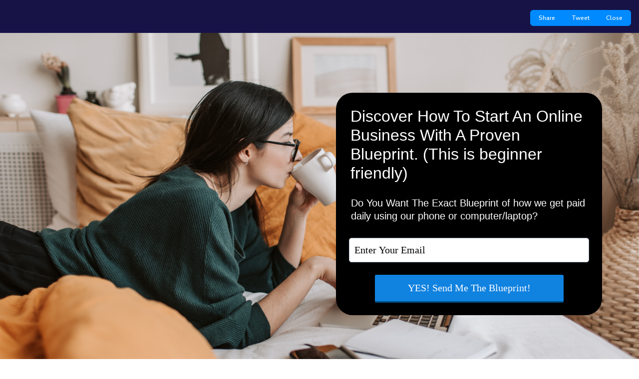

--- FILE ---
content_type: text/html; charset=UTF-8
request_url: https://claz.cc/2/Melisha-Traub
body_size: 4223
content:
<!DOCTYPE html>
<html lang="en">
    <head>
        <meta charset="utf-8">
        <meta http-equiv="X-UA-Compatible" content="IE=edge">
        <meta name="viewport" content="width=device-width, initial-scale=1, shrink-to-fit=no">

        <title></title>
	<meta name="description" content="">
	<meta property="og:locale" content="en_US" />
	<meta property="og:type" content="website" />
	<meta property="og:url" content="https://claz.cc/2/Melisha-Traub" />
	<meta property="og:title" content="" />
	<meta property="og:description" content="" />
	<meta property="og:site_name" content="" />
	<meta property="og:image" content="https://claz.cc/2/Melisha-Traub/i" />
	<meta name="twitter:card" content="summary_large_image">
	<meta name="twitter:site" content="@">
	<meta name="twitter:title" content="">
	<meta name="twitter:description" content="">
	<meta name="twitter:creator" content="@">
	<meta name="twitter:image" content="https://claz.cc/2/Melisha-Traub/i">
	<meta name="twitter:domain" content="https://claz.cc/2">
	<link rel="icon" type="image/x-icon" href="https://claz.cc/2/favicon.ico" sizes="32x32" />
	<link rel="canonical" href="https://claz.cc/2/Melisha-Traub">
        <link rel="stylesheet" href="//cdnjs.cloudflare.com/ajax/libs/font-awesome/5.15.4/css/all.min.css">
        <link rel="stylesheet" href="https://claz.cc/2/static/frontend/libs/select2/dist/css/select2.min.css">
        <link rel="stylesheet" type="text/css" href="https://claz.cc/2/static/cookieconsent.min.css">
        <link rel="stylesheet" href="https://claz.cc/2/static/frontend/css/style.min.css" id="stylesheet">
                <style> html { overflow: hidden } </style>
            </head>
    <body class="overflow-hidden">
        <div id="frame" class="bg-dark p-3">
    <div class="row">
        <div class="col-sm-4">
            <a class="navbar-brand" href="https://claz.cc/2">
                                    <h1 class="h5 mt-2 text-white"></h1>
                            </a>    
        </div>
        <div class="col-sm-4 hidden-xs">
                    </div>
        <div class="col-sm-4">
            <div class="d-flex mt-1">
                <div class="btn-group ml-auto">
                    <a href="https://www.facebook.com/sharer.php?u=https://claz.cc/2/Melisha-Traub" class="btn btn-primary btn-xs" target="_blank">Share</a>
                    <a href="https://twitter.com/share?url=https://claz.cc/2/Melisha-Traub&amp;text=Check+out+this+url" class="btn btn-primary btn-xs" target="_blank">Tweet</a>
                    <a href="https://melisha78.systeme.io/dailypayblueprint" class="btn btn-primary btn-xs">Close</a>
                </div>                
            </div>
        </div>         
    </div>
</div>
<iframe id="site" src="https://melisha78.systeme.io/dailypayblueprint" frameborder="0" loading="lazy" style="border: 0; width: 100%; height: 100%;position: absolute;top: 90px;z-index: 1;" scrolling="yes"></iframe>               
        <script src="https://claz.cc/2/static/bundle.pack.js"></script>   
                	<script type="text/javascript"> $("iframe#site").height($(document).height()-$("#frame").height()).css("top",$("#frame").height()+30)</script>
        <script type="text/javascript">
            var lang = {"error":"Please enter a valid URL.","cookie":"This website uses cookies to ensure you get the best experience on our website.","cookieok":"Got it!","cookiemore":"Learn more","cookielink":"https:\/\/claz.cc\/2\/page\/terms","couponinvalid":"The coupon enter is not valid","minurl":"You must select at least 1 url.","minsearch":"Keyword must be more than 3 characters!","nodata":"No data is available for this request.","datepicker":{"7d":"Last 7 Days","3d":"Last 30 Days","tm":"This Month","lm":"Last Month"}}        </script> 
        <script src="https://claz.cc/2/static/frontend/js/app.js"></script>
        <script src="https://claz.cc/2/static/custom.min.js"></script>
        <script src="https://claz.cc/2/static/server.min.js?v=1.0"></script>        
        <script>
            feather.replace({
                'width': '1em',
                'height': '1em'
            })
        </script>
                    </body>
</html>


--- FILE ---
content_type: text/html; charset=UTF-8
request_url: https://melisha78.systeme.io/dailypayblueprint
body_size: 18889
content:
<!DOCTYPE html><!-- Created with https://systeme.io --><html lang="en-US"><head><link rel="icon" type="image/x-icon" href="https://d2543nuuc0wvdg.cloudfront.net/favicon.ico"><meta charSet="utf-8"/><title data-react-helmet="true">6-Figure Blueprint</title><meta data-react-helmet="true" name="viewport" content="width=device-width, initial-scale=1"/><meta data-react-helmet="true" name="title" content="6-Figure Blueprint"/><meta data-react-helmet="true" name="description"/><meta data-react-helmet="true" name="author" content=""/><meta data-react-helmet="true" name="keywords" content="Online Business, How to make money online, side hustles"/><meta data-react-helmet="true" property="og:image" content="https://d1yei2z3i6k35z.cloudfront.net/2740380/63aca369a277d_6-figure-mockup.png"/><meta data-react-helmet="true" property="og:image:alt" content="6-Figure Blueprint"/><meta data-react-helmet="true" property="og:title" content="6-Figure Blueprint"/><meta data-react-helmet="true" property="og:url" content="https://melisha78.systeme.io/dailypayblueprint"/><style data-styled="" data-styled-version="6.1.13">.kwmuTl{position:absolute;z-index:0;height:100%;width:100%;top:0;left:0;z-index:-1;filter:blur(0px);background-size:cover;background-position:50% 50%;background-repeat:no-repeat;background-attachment:initial;background-color:rgba(0, 0, 0, 0.17);background-image:url("https://d1yei2z3i6k35z.cloudfront.net/2740380/6359675972642_pexels-vlada-karpovich-4050415.jpg");}/*!sc*/
@media only screen and (max-width: 800px){.kwmuTl{background-size:cover;background-position:50% 50%;background-repeat:no-repeat;background-attachment:initial;background-image:url("https://d1yei2z3i6k35z.cloudfront.net/2740380/6359675972642_pexels-vlada-karpovich-4050415.jpg");}}/*!sc*/
data-styled.g71[id="sc-ljLmeM"]{content:"kwmuTl,"}/*!sc*/
.jlJyGk{position:relative;width:100%;}/*!sc*/
data-styled.g72[id="sc-gqYRWL"]{content:"jlJyGk,"}/*!sc*/
.hmiSxy{display:flex;flex-direction:row;align-items:center;justify-content:center;}/*!sc*/
data-styled.g74[id="sc-kpAHqd"]{content:"hmiSxy,"}/*!sc*/
.eHQfLG{word-break:break-word;transition:box-shadow 0.1s ease-in-out;flex-basis:inherit;font-size:41px;color:rgba(0, 0, 0, 1);font-family:Oswald;letter-spacing:1px;text-align:left;line-height:56px;padding-top:0px;padding-right:0px;padding-bottom:0px;padding-left:0px;}/*!sc*/
.eHQfLG a{color:rgba(20, 158, 252, 1);}/*!sc*/
.eHQfLG a>span{color:rgba(20, 158, 252, 1);}/*!sc*/
.eHQfLG a:hover{box-shadow:inset 0 -1px 0;}/*!sc*/
.eHQfLG a>span:hover{box-shadow:inset 0 -1px 0;}/*!sc*/
.eHQfLG strong{font-weight:bold;}/*!sc*/
@media only screen and (max-width: 800px){.eHQfLG{padding-top:10px;padding-right:5px;padding-bottom:8px;padding-left:22px;font-size:24px;letter-spacing:1px;text-align:left;line-height:38px;}}/*!sc*/
.eHQfLG p:empty::after{content:' ';white-space:pre;}/*!sc*/
.gyboPY{word-break:break-word;transition:box-shadow 0.1s ease-in-out;flex-basis:inherit;font-size:19px;color:rgba(0, 0, 0, 1);font-family:Roboto;text-align:left;line-height:25px;padding-top:0px;padding-right:0px;padding-bottom:0px;padding-left:0px;}/*!sc*/
.gyboPY a{color:rgba(20, 158, 252, 1);}/*!sc*/
.gyboPY a>span{color:rgba(20, 158, 252, 1);}/*!sc*/
.gyboPY a:hover{box-shadow:inset 0 -1px 0;}/*!sc*/
.gyboPY a>span:hover{box-shadow:inset 0 -1px 0;}/*!sc*/
.gyboPY strong{font-weight:bold;}/*!sc*/
@media only screen and (max-width: 800px){.gyboPY{padding-top:10px;padding-right:6px;padding-bottom:0px;padding-left:8px;font-size:14px;text-align:left;line-height:18px;}}/*!sc*/
.gyboPY p:empty::after{content:' ';white-space:pre;}/*!sc*/
.bLEvds{word-break:break-word;transition:box-shadow 0.1s ease-in-out;flex-basis:inherit;font-size:32px;text-align:center;line-height:38.4px;padding-top:0px;padding-right:0px;padding-bottom:0px;padding-left:0px;}/*!sc*/
.bLEvds a{color:rgba(20, 158, 252, 1);}/*!sc*/
.bLEvds a>span{color:rgba(20, 158, 252, 1);}/*!sc*/
.bLEvds a:hover{box-shadow:inset 0 -1px 0;}/*!sc*/
.bLEvds a>span:hover{box-shadow:inset 0 -1px 0;}/*!sc*/
.bLEvds strong{font-weight:bold;}/*!sc*/
.bLEvds h1,.bLEvds h2,.bLEvds h3,.bLEvds h4,.bLEvds h5,.bLEvds h6{font-size:32px;text-align:center;line-height:38.4px;}/*!sc*/
@media only screen and (max-width: 800px){.bLEvds{padding-top:0px;padding-right:0px;padding-bottom:0px;padding-left:0px;font-size:24px;text-align:center;line-height:28.8px;}.bLEvds h1,.bLEvds h2,.bLEvds h3,.bLEvds h4,.bLEvds h5,.bLEvds h6{font-size:24px;text-align:center;line-height:28.8px;}}/*!sc*/
.bLEvds p:empty::after{content:' ';white-space:pre;}/*!sc*/
.iDHcMd{word-break:break-word;transition:box-shadow 0.1s ease-in-out;flex-basis:inherit;font-size:32px;font-family:"Lucida Sans Unicode","Lucida Grande",sans-serif;text-align:left;line-height:38.4px;padding-top:0px;padding-right:0px;padding-bottom:0px;padding-left:0px;background-color:rgba(0, 0, 0, 1);}/*!sc*/
.iDHcMd a{color:rgba(20, 158, 252, 1);}/*!sc*/
.iDHcMd a>span{color:rgba(20, 158, 252, 1);}/*!sc*/
.iDHcMd a:hover{box-shadow:inset 0 -1px 0;}/*!sc*/
.iDHcMd a>span:hover{box-shadow:inset 0 -1px 0;}/*!sc*/
.iDHcMd strong{font-weight:bold;}/*!sc*/
.iDHcMd h1,.iDHcMd h2,.iDHcMd h3,.iDHcMd h4,.iDHcMd h5,.iDHcMd h6{font-size:32px;font-family:"Lucida Sans Unicode","Lucida Grande",sans-serif;text-align:left;line-height:38.4px;}/*!sc*/
@media only screen and (max-width: 800px){.iDHcMd{padding-top:0px;padding-right:0px;padding-bottom:0px;padding-left:0px;font-size:24px;font-family:"Lucida Sans Unicode","Lucida Grande",sans-serif;text-align:left;line-height:28.8px;}.iDHcMd h1,.iDHcMd h2,.iDHcMd h3,.iDHcMd h4,.iDHcMd h5,.iDHcMd h6{font-size:24px;font-family:"Lucida Sans Unicode","Lucida Grande",sans-serif;text-align:left;line-height:28.8px;}}/*!sc*/
.iDHcMd p:empty::after{content:' ';white-space:pre;}/*!sc*/
.fIKdMk{word-break:break-word;transition:box-shadow 0.1s ease-in-out;flex-basis:inherit;font-size:20px;color:rgba(0, 0, 0, 1);font-family:Tahoma,Geneva,sans-serif;text-align:left;line-height:26px;padding-top:0px;padding-right:27px;padding-bottom:6px;padding-left:29px;}/*!sc*/
.fIKdMk a{color:rgba(20, 158, 252, 1);}/*!sc*/
.fIKdMk a>span{color:rgba(20, 158, 252, 1);}/*!sc*/
.fIKdMk a:hover{box-shadow:inset 0 -1px 0;}/*!sc*/
.fIKdMk a>span:hover{box-shadow:inset 0 -1px 0;}/*!sc*/
.fIKdMk strong{font-weight:bold;}/*!sc*/
@media only screen and (max-width: 800px){.fIKdMk{padding-top:0px;padding-right:0px;padding-bottom:0px;padding-left:0px;font-size:16px;text-align:left;line-height:21px;}}/*!sc*/
.fIKdMk p:empty::after{content:' ';white-space:pre;}/*!sc*/
.htMXjm{word-break:break-word;transition:box-shadow 0.1s ease-in-out;flex-basis:inherit;font-size:30px;color:rgba(0, 0, 0, 1);font-family:Oswald;text-align:center;line-height:45px;padding-top:0px;padding-right:0px;padding-bottom:0px;padding-left:0px;}/*!sc*/
.htMXjm a{color:rgba(20, 158, 252, 1);}/*!sc*/
.htMXjm a>span{color:rgba(20, 158, 252, 1);}/*!sc*/
.htMXjm a:hover{box-shadow:inset 0 -1px 0;}/*!sc*/
.htMXjm a>span:hover{box-shadow:inset 0 -1px 0;}/*!sc*/
.htMXjm strong{font-weight:bold;}/*!sc*/
@media only screen and (max-width: 800px){.htMXjm{padding-top:10px;padding-right:10px;padding-bottom:10px;padding-left:15px;font-size:16px;text-align:center;line-height:21px;}}/*!sc*/
.htMXjm p:empty::after{content:' ';white-space:pre;}/*!sc*/
.gNbyKi{word-break:break-word;transition:box-shadow 0.1s ease-in-out;flex-basis:inherit;font-size:13px;color:rgba(0, 0, 0, 1);text-align:center;line-height:17px;padding-top:0px;padding-right:0px;padding-bottom:0px;padding-left:0px;background-color:rgba(155, 155, 155, 0);}/*!sc*/
.gNbyKi a{color:rgba(20, 158, 252, 1);}/*!sc*/
.gNbyKi a>span{color:rgba(20, 158, 252, 1);}/*!sc*/
.gNbyKi a:hover{box-shadow:inset 0 -1px 0;}/*!sc*/
.gNbyKi a>span:hover{box-shadow:inset 0 -1px 0;}/*!sc*/
.gNbyKi strong{font-weight:bold;}/*!sc*/
@media only screen and (max-width: 800px){.gNbyKi{padding-top:10px;padding-right:10px;padding-bottom:10px;padding-left:15px;font-size:16px;text-align:center;line-height:21px;}}/*!sc*/
.gNbyKi p:empty::after{content:' ';white-space:pre;}/*!sc*/
data-styled.g83[id="sc-khdDuB"]{content:"eHQfLG,gyboPY,bLEvds,iDHcMd,fIKdMk,htMXjm,gNbyKi,"}/*!sc*/
.bpyBwR{display:flex;flex-direction:column;grid-column-start:1;grid-column-end:13;align-self:flex-start;}/*!sc*/
@media only screen and (max-width: 800px){.bpyBwR{align-self:unset;width:100%;grid-column-start:1;grid-column-end:12;padding-left:0;padding-right:0;}}/*!sc*/
data-styled.g86[id="sc-hRgSog"]{content:"bpyBwR,"}/*!sc*/
.esNBUL{position:relative;}/*!sc*/
data-styled.g116[id="sc-kLJHhQ"]{content:"esNBUL,"}/*!sc*/
.jFYywO{position:absolute;right:15px;top:15px;width:30px;height:30px;z-index:1;background:transparent;text-shadow:1px 1px 0 rgba(0, 0, 0, 0.7);transition:opacity 250ms ease-in-out;cursor:pointer;border:none;}/*!sc*/
.jFYywO:hover{opacity:0.5;}/*!sc*/
.jFYywO:before{content:' ';height:30px;width:2px;position:absolute;top:-2px;left:12px;right:0;bottom:0;background-color:#333;box-shadow:0px 0px 1px #fff;transform:rotate(45deg);}/*!sc*/
.jFYywO:after{content:' ';height:30px;width:2px;position:absolute;top:-2px;left:12px;right:0;bottom:0;background-color:#333;box-shadow:0px 0px 1px #fff;transform:rotate(-45deg);}/*!sc*/
data-styled.g183[id="sc-hqKjEI"]{content:"jFYywO,"}/*!sc*/
.gXgsbi{min-height:100px;max-height:inherit;}/*!sc*/
data-styled.g184[id="sc-sHUin"]{content:"gXgsbi,"}/*!sc*/
.hmOmrk{border-radius:6px;position:relative;transition:transform 0.3s ease-out;display:block;max-width:1200px;max-height:calc(100vh - 40px);overflow:hidden;width:600px;border-top-left-radius:0px;border-top-right-radius:0px;border-bottom-left-radius:0px;border-bottom-right-radius:0px;border-style:none;border-width:3px;border-color:rgba(74, 144, 226, 1);background:rgba(255, 255, 255, 1);box-shadow:0px 1px 5px 0px rgba(0, 0, 0, 0.2);}/*!sc*/
@media only screen and (max-width: 800px){.hmOmrk{width:350px;}}/*!sc*/
data-styled.g185[id="sc-bZABGC"]{content:"hmOmrk,"}/*!sc*/
.kgdKaA{overflow-y:auto;overflow-x:hidden;max-height:inherit;padding-top:44px;padding-right:40px;padding-bottom:18px;padding-left:40px;}/*!sc*/
@media only screen and (max-width: 800px){.kgdKaA{padding-top:5px;padding-right:5px;padding-bottom:5px;padding-left:5px;}}/*!sc*/
data-styled.g186[id="sc-eMIsOp"]{content:"kgdKaA,"}/*!sc*/
.dCUAPd{display:grid;position:relative;justify-content:space-between;grid-template-columns:repeat(12, 1fr);column-gap:20px;background-color:rgba(0, 0, 0, 1);padding-top:0px;padding-right:10px;padding-bottom:0px;padding-left:10px;border-top-left-radius:33px;border-top-right-radius:33px;border-bottom-left-radius:33px;border-bottom-right-radius:33px;background-image:none;background-size:initial;background-position:50% 50%;background-repeat:repeat;background-attachment:initial;column-gap:unset!important;}/*!sc*/
@media only screen and (max-width: 800px){.dCUAPd{padding-top:5px;padding-right:0px;padding-bottom:5px;padding-left:0px;}}/*!sc*/
@media only screen and (max-width: 800px){.dCUAPd{display:flex;flex-direction:column;grid-template-columns:auto;background-image:none;}}/*!sc*/
.hlgokq{display:grid;position:relative;justify-content:space-between;grid-template-columns:repeat(12, 1fr);column-gap:20px;padding-top:10px;padding-right:10px;padding-bottom:10px;padding-left:10px;background-image:none;background-size:initial;background-position:50% 50%;background-repeat:repeat;background-attachment:initial;column-gap:unset!important;}/*!sc*/
@media only screen and (max-width: 800px){.hlgokq{padding-top:5px;padding-right:5px;padding-bottom:5px;padding-left:5px;}}/*!sc*/
@media only screen and (max-width: 800px){.hlgokq{display:flex;flex-direction:column;grid-template-columns:auto;background-image:none;}}/*!sc*/
.dhOmig{display:grid;position:relative;justify-content:space-between;grid-template-columns:repeat(12, 1fr);column-gap:20px;background-color:rgba(0, 0, 0, 1);padding-top:0px;padding-right:1px;padding-bottom:10px;padding-left:1px;border-top-left-radius:33px;border-top-right-radius:33px;border-bottom-left-radius:33px;border-bottom-right-radius:33px;background-image:none;background-size:initial;background-position:50% 50%;background-repeat:repeat;background-attachment:initial;column-gap:unset!important;}/*!sc*/
@media only screen and (max-width: 800px){.dhOmig{padding-top:5px;padding-right:5px;padding-bottom:5px;padding-left:5px;}}/*!sc*/
@media only screen and (max-width: 800px){.dhOmig{display:flex;flex-direction:column;grid-template-columns:auto;background-image:none;}}/*!sc*/
.lnPFOi{display:grid;position:relative;justify-content:space-between;grid-template-columns:repeat(12, 1fr);column-gap:20px;padding-top:20px;padding-right:10px;padding-bottom:20px;padding-left:10px;background-image:none;background-size:initial;background-position:50% 50%;background-repeat:repeat;background-attachment:initial;column-gap:unset!important;}/*!sc*/
@media only screen and (max-width: 800px){.lnPFOi{padding-top:5px;padding-right:5px;padding-bottom:5px;padding-left:5px;}}/*!sc*/
@media only screen and (max-width: 800px){.lnPFOi{display:flex;flex-direction:column;grid-template-columns:auto;background-image:none;}}/*!sc*/
data-styled.g231[id="sc-gzVdWW"]{content:"dCUAPd,hlgokq,dhOmig,lnPFOi,"}/*!sc*/
.juAsSU{width:100%;font-size:16px;padding:12px 0;outline:none;text-indent:10px;appearance:none;text-overflow:ellipsis;font-size:20px;border-color:rgba(176, 186, 202, 1);border-style:solid;border-width:1px;background-color:rgba(255, 255, 255, 1);border-top-left-radius:5px;border-top-right-radius:5px;border-bottom-left-radius:5px;border-bottom-right-radius:5px;direction:unset;}/*!sc*/
@media only screen and (max-width: 800px){.juAsSU{direction:unset;}}/*!sc*/
.juAsSU::placeholder{color:rgba(0, 0, 0, 1);}/*!sc*/
.juAsSU :disabled{opacity:0.4;}/*!sc*/
.kWKdER{width:100%;font-size:16px;padding:12px 0;outline:none;text-indent:10px;appearance:none;text-overflow:ellipsis;color:rgba(0, 0, 0, 1);border:1px solid #b0baca;font-size:18px;box-shadow:inset 1px 1px 1px rgba(130, 137, 150, 0.23);border-color:rgba(0, 0, 0, 1);border-style:solid;border-width:2px;background-color:rgba(255, 255, 255, 0);border-top-left-radius:5px;border-top-right-radius:5px;border-bottom-left-radius:5px;border-bottom-right-radius:5px;direction:unset;}/*!sc*/
@media only screen and (max-width: 800px){.kWKdER{direction:unset;}}/*!sc*/
.kWKdER::placeholder{color:rgba(0, 0, 0, 1);}/*!sc*/
.kWKdER :disabled{opacity:0.4;}/*!sc*/
data-styled.g510[id="sc-gvAMtO"]{content:"juAsSU,kWKdER,"}/*!sc*/
.gPTLAO{max-width:1120px;width:100%;margin:auto;background-color:rgba(0, 0, 0, 0);}/*!sc*/
@media only screen and (max-width: 800px){.gPTLAO{background-color:rgba(0, 0, 0, 0);}}/*!sc*/
.bFtcir{width:100%;margin:auto;}/*!sc*/
data-styled.g534[id="sc-bscXGs"]{content:"gPTLAO,bFtcir,"}/*!sc*/
.jBYPnR{position:static;display:flex;padding:4px 30px 300px 30px;background-size:cover;background-color:rgba(0, 0, 0, 0);background-repeat:no-repeat;background-position:50% 50%;background-attachment:initial;background-image:url("https://d1yei2z3i6k35z.cloudfront.net/2740380/6340c85c4d811_IMG_0182.JPG");}/*!sc*/
@media only screen and (max-width: 800px){.jBYPnR{width:100%;padding:0px 0px 260px 0px;background-size:cover;background-color:rgba(0, 0, 0, 0);background-repeat:no-repeat;background-position:50% 50%;background-attachment:initial;background-image:url("https://d1yei2z3i6k35z.cloudfront.net/2740380/6359675972642_pexels-vlada-karpovich-4050415.jpg");}}/*!sc*/
.uBsa{position:static;display:flex;padding:40px 40px 40px 40px;background-size:initial;background-repeat:no-repeat;background-position:50% 50%;background-attachment:initial;background-image:none;}/*!sc*/
@media only screen and (max-width: 800px){.uBsa{width:100%;padding:5px 5px 5px 5px;background-size:initial;background-repeat:no-repeat;background-position:50% 50%;background-attachment:initial;background-image:none;}}/*!sc*/
data-styled.g535[id="sc-fNUWgR"]{content:"jBYPnR,uBsa,"}/*!sc*/
.iYsuw{display:flex!important;flex-direction:column;align-items:center;justify-content:center;color:#fff;font-family:inherit;font-weight:inherit;font-style:inherit;background:rgba(1, 116, 199, 1);border:none;text-align:center;padding:9px 25px;cursor:pointer;opacity:1;word-break:break-word;align-self:center;outline:none;transition:0.3s;color:rgba(255, 255, 255, 1);padding:13px 67px 13px 67px;font-size:20px;align-self:flex-start;background:rgba(189, 16, 224, 1);font-family:Oswald;border-top-left-radius:0px;border-top-right-radius:0px;border-bottom-left-radius:0px;border-bottom-right-radius:0px;}/*!sc*/
.iYsuw:disabled{cursor:not-allowed;opacity:0.7;}/*!sc*/
.iYsuw:hover{color:rgba(255, 255, 255, 1);}/*!sc*/
@media only screen and (max-width: 800px){.iYsuw{color:rgba(255, 255, 255, 1);padding:0px 31px 0px 31px;font-size:14px;align-self:flex-start;background:rgba(16, 122, 224, 1);font-family:Oswald;border-top-left-radius:0px;border-top-right-radius:0px;border-bottom-left-radius:0px;border-bottom-right-radius:0px;}.iYsuw:hover{color:rgba(255, 255, 255, 1);}}/*!sc*/
.hdXyMD{display:flex!important;flex-direction:column;align-items:center;justify-content:center;color:#fff;font-family:inherit;font-weight:inherit;font-style:inherit;background:rgba(1, 116, 199, 1);border:none;text-align:center;padding:9px 25px;cursor:pointer;opacity:1;word-break:break-word;align-self:center;outline:none;transition:0.3s;color:rgba(255, 255, 255, 1);width:auto;padding:15px 66px 15px 66px;font-size:20px;align-self:center;background:rgba(16, 130, 224, 1);border-color:rgba(1,77,130,1);border-style:solid;border-width:3px;border-top-left-radius:3px;border-top-right-radius:3px;border-bottom-left-radius:3px;border-bottom-right-radius:3px;border-top-width:0;border-left-width:0;border-right-width:0;}/*!sc*/
.hdXyMD:disabled{cursor:not-allowed;opacity:0.7;}/*!sc*/
.hdXyMD:hover{color:rgba(255, 255, 255, 1);}/*!sc*/
@media only screen and (max-width: 800px){.hdXyMD{width:100%;padding:5px 5px 5px 5px;font-size:20px;align-self:center;box-shadow:none;border-top-width:0;border-left-width:0;border-right-width:0;}}/*!sc*/
.bLPTdV{display:flex!important;flex-direction:column;align-items:center;justify-content:center;color:#fff;font-family:inherit;font-weight:inherit;font-style:inherit;background:rgba(1, 116, 199, 1);border:none;text-align:center;padding:9px 25px;cursor:pointer;opacity:1;word-break:break-word;align-self:center;outline:none;transition:0.3s;color:rgba(255, 255, 255, 1);width:100%;padding:6px 100px 7px 100px;font-size:18px;font-family:Oswald;background-color:rgba(0, 0, 0, 1);border-top-left-radius:0px;border-top-right-radius:0px;border-bottom-left-radius:0px;border-bottom-right-radius:0px;}/*!sc*/
.bLPTdV:disabled{cursor:not-allowed;opacity:0.7;}/*!sc*/
.bLPTdV:hover{color:rgba(255, 255, 255, 1);}/*!sc*/
@media only screen and (max-width: 800px){.bLPTdV{padding:5px 5px 5px 5px;}}/*!sc*/
data-styled.g610[id="sc-iIvgsF"]{content:"iYsuw,hdXyMD,bLPTdV,"}/*!sc*/
html{box-sizing:border-box;scroll-behavior:smooth;overscroll-behavior-x:none;}/*!sc*/
body{margin:0;}/*!sc*/
a{text-decoration:none;}/*!sc*/
p span>a[href^="tel:"]{color:inherit;}/*!sc*/
p{margin:0;}/*!sc*/
*,*:before,*:after{box-sizing:inherit;}/*!sc*/
*{-webkit-font-smoothing:antialiased;}/*!sc*/
h1,h2,h3,h4,h5,h6{margin:0;font-weight:normal;}/*!sc*/
section h1{margin:0;}/*!sc*/
button,input{margin:0;font-family:unset;}/*!sc*/
ul{margin:0;}/*!sc*/
.fixed{position:fixed;top:0px;left:0px;width:320px;height:50px;background:red;-webkit-backface-visibility:hidden;}/*!sc*/
data-styled.g612[id="sc-global-cFbOWI1"]{content:"sc-global-cFbOWI1,"}/*!sc*/
.fDOEFj{position:relative;text-align:initial;margin:87px 0px 127px 439px;}/*!sc*/
@media only screen and (max-width: 800px){.fDOEFj{margin-top:0px;margin-right:12px;margin-bottom:3px;margin-left:185px;}}/*!sc*/
.blwjlq{position:relative;text-align:initial;margin:0px 0px 0px 0px;}/*!sc*/
@media only screen and (max-width: 800px){.blwjlq{margin-top:0px;margin-right:0px;margin-bottom:0px;margin-left:0px;}}/*!sc*/
.cOlamS{position:relative;text-align:initial;margin:15px 0px 15px 0px;}/*!sc*/
@media only screen and (max-width: 800px){.cOlamS{margin-top:0px;margin-right:0px;margin-bottom:0px;margin-left:0px;}}/*!sc*/
.fdDqXL{position:relative;text-align:initial;margin:0px 34px 0px 633px;}/*!sc*/
@media only screen and (max-width: 800px){.fdDqXL{display:none;}}/*!sc*/
@media only screen and (max-width: 800px){.fdDqXL{margin-top:0px;margin-right:0px;margin-bottom:0px;margin-left:0px;}}/*!sc*/
.gnqlBC{position:relative;text-align:initial;margin:28px 28px 28px 28px;}/*!sc*/
@media only screen and (max-width: 800px){.gnqlBC{display:none;}}/*!sc*/
@media only screen and (max-width: 800px){.gnqlBC{margin-top:0px;margin-right:0px;margin-bottom:0px;margin-left:0px;}}/*!sc*/
data-styled.g618[id="sc-kFKoiG"]{content:"fDOEFj,blwjlq,cOlamS,fdDqXL,gnqlBC,"}/*!sc*/
.hAwTNL{position:relative;id:section-6178b0d7;margin-top:0px;}/*!sc*/
@media only screen and (min-width: 801px){.hAwTNL{display:none;}}/*!sc*/
@media only screen and (max-width: 800px){.hAwTNL{margin-left:0px;}}/*!sc*/
.jiaOaH{position:relative;margin-top:40px;margin-left:50px;margin-right:0;margin-bottom:30px;}/*!sc*/
@media only screen and (max-width: 800px){.jiaOaH{margin-top:0;margin-left:0;margin-right:0;margin-bottom:0;}}/*!sc*/
.hvgnLY{position:relative;margin-top:0;margin-left:50px;margin-right:0;margin-bottom:0;}/*!sc*/
@media only screen and (max-width: 800px){.hvgnLY{margin-top:0;margin-left:0;margin-right:0;margin-bottom:0;}}/*!sc*/
.lpkDqT{position:relative;margin-top:25px;margin-left:50px;display:flex;justify-content:center;flex-direction:column;position:relative;}/*!sc*/
@media only screen and (max-width: 800px){.lpkDqT{margin-top:25px;margin-left:16px;margin-bottom:17px;margin-right:27px;}}/*!sc*/
.etCZgM{position:relative;id:section-e1972ed4;margin-top:0px;margin-left:0px;margin-bottom:0px;margin-right:0px;}/*!sc*/
@media only screen and (max-width: 800px){.etCZgM{margin-top:0px;margin-left:0px;margin-bottom:0px;margin-right:0px;}}/*!sc*/
.fFlOwd{position:relative;id:section-70f475f9;margin-top:0px;margin-left:0px;margin-bottom:0px;margin-right:0px;}/*!sc*/
@media only screen and (max-width: 800px){.fFlOwd{margin-top:0px;margin-left:0px;margin-bottom:0px;margin-right:0px;}}/*!sc*/
.dhabPR{position:relative;margin-top:0;margin-left:0;margin-right:0;margin-bottom:0;}/*!sc*/
@media only screen and (max-width: 800px){.dhabPR{display:none;}}/*!sc*/
@media only screen and (max-width: 800px){.dhabPR{margin-top:0;margin-left:0;margin-right:0;margin-bottom:0;}}/*!sc*/
.wMkEL{position:relative;margin-top:25px;margin-left:25px;margin-bottom:0px;margin-right:25px;}/*!sc*/
@media only screen and (max-width: 800px){.wMkEL{margin-top:10px;margin-left:0px;margin-bottom:0px;margin-right:0px;}}/*!sc*/
.eUfDya{position:relative;margin-top:25px;margin-left:0px;margin-bottom:15px;margin-right:0px;display:flex;justify-content:center;flex-direction:column;position:relative;}/*!sc*/
@media only screen and (max-width: 800px){.eUfDya{margin-top:5px;margin-left:0px;margin-bottom:5px;margin-right:0px;}}/*!sc*/
.bNNFtp{position:relative;margin-top:0;margin-left:0;margin-right:0;margin-bottom:0;}/*!sc*/
@media only screen and (max-width: 800px){.bNNFtp{margin-top:0;margin-left:0;margin-right:0;margin-bottom:0;}}/*!sc*/
.Ogawv{position:relative;margin-top:25px;}/*!sc*/
.crmmAT{position:relative;margin-top:15px;margin-bottom:17px;display:flex;justify-content:center;flex-direction:column;position:relative;}/*!sc*/
.fDyeDc{position:relative;margin-top:0;margin-left:0;margin-right:0;margin-bottom:27px;}/*!sc*/
@media only screen and (max-width: 800px){.fDyeDc{margin-top:0;margin-left:0;margin-right:0;margin-bottom:0;}}/*!sc*/
data-styled.g619[id="sc-kCNzdd"]{content:"hAwTNL,jiaOaH,hvgnLY,lpkDqT,etCZgM,fFlOwd,dhabPR,wMkEL,eUfDya,bNNFtp,Ogawv,crmmAT,fDyeDc,"}/*!sc*/
.giuHXz{display:flex;width:100%;height:100%;min-height:100vh;position:relative;}/*!sc*/
data-styled.g623[id="sc-dgaQAE"]{content:"giuHXz,"}/*!sc*/
.epHppe{width:100%;height:100%;min-height:100vh;position:fixed;left:0;top:0;z-index:1;background-color:rgba(0, 0, 0, 0.5);}/*!sc*/
data-styled.g667[id="sc-cTUuRk"]{content:"epHppe,"}/*!sc*/
.CiXuI{pointer-events:none;height:inherit;}/*!sc*/
data-styled.g668[id="sc-lbUZCN"]{content:"CiXuI,"}/*!sc*/
.fODApS{position:fixed;left:0;width:100%;height:100%;display:flex;justify-content:center;align-items:center;z-index:2;}/*!sc*/
@media only screen and (max-width: 800px){.fODApS{left:0;}}/*!sc*/
data-styled.g669[id="sc-gZa-dKi"]{content:"fODApS,"}/*!sc*/
.izrmPx{display:none;}/*!sc*/
data-styled.g670[id="sc-dREYWP"]{content:"izrmPx,"}/*!sc*/
</style><link data-react-helmet="true" rel="canonical" href="https://melisha78.systeme.io/dailypayblueprint"/><style type="text/css">
          @font-face {
            font-family: "Oswald";
            font-style: normal;
            font-weight: 400;
            src: url(https://d3syewzhvzylbl.cloudfront.net/fonts/google-fonts/oswald/regular.woff2) format('woff2');
          }
        

          @font-face {
            font-family: "Roboto";
            font-style: normal;
            font-weight: 400;
            src: url(https://d3syewzhvzylbl.cloudfront.net/fonts/google-fonts/roboto/regular.woff2) format('woff2');
          }
        </style><link rel="stylesheet" href="https://d3fit27i5nzkqh.cloudfront.net/assets/css/optimizedFontAwesome.css"/><style>.fal{-moz-osx-font-smoothing:grayscale;-webkit-font-smoothing:antialiased;display:var(--fa-display,inline-block);font-style:normal;font-variant:normal;line-height:1;text-rendering:auto;}.fal{font-family:"Font Awesome 6 Pro";font-weight:300;}.fa-chevron-circle-left:before{content:"\f137";}.fa-chevron-circle-right:before{content:"\f138";}.fas{-moz-osx-font-smoothing:grayscale;-webkit-font-smoothing:antialiased;display:var(--fa-display,inline-block);font-style:normal;font-variant:normal;line-height:1;text-rendering:auto;}.fas{font-family:"Font Awesome 6 Pro";font-weight:900;}.fa-chevron-down:before{content:"\f078";}.fa-chevron-left:before{content:"\f053";}.fad.fa-chevron-right:after{content:"\f054\f054";}.fad{-moz-osx-font-smoothing:grayscale;-webkit-font-smoothing:antialiased;display:var(--fa-display,inline-block);font-style:normal;font-variant:normal;line-height:1;text-rendering:auto;}.fad{position:relative;font-family:"Font Awesome 6 Duotone";font-weight:900;letter-spacing:normal;}.fad:before{position:absolute;color:var(--fa-primary-color,inherit);opacity:var(--fa-primary-opacity,1);}.fad:after{color:var(--fa-secondary-color,inherit);}.fad:after{opacity:var(--fa-secondary-opacity,0.4);}.fa-chevron-right:before{content:"\f054";}.fa-chevron-up:before{content:"\f077";}.fa-circle:before{content:"\f111";}.far{-moz-osx-font-smoothing:grayscale;-webkit-font-smoothing:antialiased;display:var(--fa-display,inline-block);font-style:normal;font-variant:normal;line-height:1;text-rendering:auto;}.far{font-family:"Font Awesome 6 Pro";font-weight:400;}.fa-clock:before{content:"\f017";}.fa-eye:before{content:"\f06e";}.fa-eye-slash:before{content:"\f070";}.fa{font-family:var(--fa-style-family,"Font Awesome 6 Pro");font-weight:var(--fa-style,900);}.fa{-moz-osx-font-smoothing:grayscale;-webkit-font-smoothing:antialiased;display:var(--fa-display,inline-block);font-style:normal;font-variant:normal;line-height:1;text-rendering:auto;}.fa-times:before{content:"\f00d";}</style> <meta property="og:type" content="website"/></head><body><div id="app"><div class="sc-dgaQAE giuHXz"><div class="sc-gqYRWL jlJyGk"><div class="sc-ljLmeM kwmuTl"></div><div class="sc-kCNzdd hAwTNL"><section id="section-6178b0d7" class="sc-fNUWgR jBYPnR"><div width="wide" class="sc-bscXGs gPTLAO"><div class="sc-kFKoiG fDOEFj"><div id="row-b39e1c19" class="sc-gzVdWW dCUAPd"><div size="12" class="sc-hRgSog bpyBwR"><div class="sc-kCNzdd jiaOaH"><div id="text-3484ada6" font-size="41" font-family="Oswald" color="rgba(0, 0, 0, 1)" letter-spacing="1" class="sc-khdDuB eHQfLG"><div><p><span style="color: rgba(255, 255, 255, 1)">Discover How To Start An Online Business With A Proven Blueprint. (This is beginner friendly)</span></p></div></div></div><div class="sc-kCNzdd hvgnLY"><div id="text-7bdc6275" font-size="19" font-family="Roboto" color="rgba(0, 0, 0, 1)" class="sc-khdDuB gyboPY"><div><p><span style="color: rgba(255, 255, 255, 1)">Do You Want The Exact Blueprint showing how we get paid daily using our phone or laptop.</span>uter/laptop?</p></div></div></div><div class="sc-kCNzdd lpkDqT"><button id="button-df8eaf11" font-family="Oswald" class="sc-iIvgsF iYsuw"><div class="sc-kpAHqd hmiSxy">GET THE BLUEPRINT</div></button></div></div></div></div><div class="sc-kFKoiG blwjlq"><div id="row-65982d06" class="sc-gzVdWW hlgokq"><div size="12" class="sc-hRgSog bpyBwR"></div></div></div><div class="sc-kFKoiG blwjlq"><div id="row-5b659de8" class="sc-gzVdWW hlgokq"><div size="12" class="sc-hRgSog bpyBwR"></div></div></div><div class="sc-kFKoiG blwjlq"><div id="row-87d234de" class="sc-gzVdWW hlgokq"><div size="12" class="sc-hRgSog bpyBwR"></div></div></div><div class="sc-kFKoiG blwjlq"><div id="row-5e8ca867" class="sc-gzVdWW hlgokq"><div size="12" class="sc-hRgSog bpyBwR"><div class="sc-kFKoiG cOlamS"><div id="headline-04f006be" font-size="32" class="sc-khdDuB bLEvds"><p></p></div></div></div></div></div></div></section></div><div class="sc-kCNzdd etCZgM"><section id="section-e1972ed4" class="sc-fNUWgR uBsa"><div width="settings_styles.content_width.medium" class="sc-bscXGs bFtcir"></div></section></div><div class="sc-kCNzdd fFlOwd"><section id="section-70f475f9" class="sc-fNUWgR uBsa"><div width="settings_styles.content_width.medium" class="sc-bscXGs bFtcir"><div class="sc-kFKoiG fdDqXL"><div id="row-949c98ff" class="sc-gzVdWW dhOmig"><div size="12" class="sc-hRgSog bpyBwR"><div class="sc-kFKoiG gnqlBC"><div id="headline-aaa28421" font-size="32" font-family="&quot;Lucida Sans Unicode&quot;, &quot;Lucida Grande&quot;, sans-serif" class="sc-khdDuB iDHcMd"><h2><span style="color: rgba(255, 255, 255, 1)">Discover How To Start An Online Business With A Proven Blueprint. (This is beginner friendly)</span></h2></div></div><div class="sc-kCNzdd dhabPR"><div id="text-4193eacf" font-size="20" font-family="Tahoma, Geneva, sans-serif" color="rgba(0, 0, 0, 1)" class="sc-khdDuB fIKdMk"><div><p><span style="color: rgba(255, 255, 255, 1)">Do You Want The Exact Blueprint of how we get paid daily using our phone or computer/laptop? </span></p></div></div></div><div class="sc-kCNzdd wMkEL"><div class="sc-kLJHhQ esNBUL"><input type="email" name="email" placeholder="Enter Your Email" id="form-input-558778cf" class="sc-gvAMtO juAsSU" value=""/></div></div><div class="sc-kCNzdd eUfDya"><button id="button-dcdea0f0" class="sc-iIvgsF hdXyMD"><div class="sc-kpAHqd hmiSxy">YES! Send Me The Blueprint!</div></button></div></div></div></div><div class="sc-kFKoiG blwjlq"><div id="row-ac874397" class="sc-gzVdWW hlgokq"><div size="12" class="sc-hRgSog bpyBwR"></div></div></div></div></section></div></div><div data-testid="popup-2a2ba16e-21ef-4edd-8675-b0f9d6b4bc21" class="sc-dREYWP izrmPx"><div class="sc-gZa-dKi fODApS"><div id="popup-10a7a627" width="600" data-testid="popup" class="sc-bZABGC hmOmrk"><div id="popup-scroll-content-ui" class="sc-eMIsOp kgdKaA"><button data-testid="popup-close-icon" class="sc-hqKjEI jFYywO"></button><div class="sc-sHUin gXgsbi"><div class="sc-kFKoiG blwjlq"><div id="row-10812fef" class="sc-gzVdWW lnPFOi"><div size="12" class="sc-hRgSog bpyBwR"><div class="sc-kCNzdd bNNFtp"><div id="text-f54a2619" font-size="30" font-family="Oswald" color="rgba(0, 0, 0, 1)" class="sc-khdDuB htMXjm"><div><p>WHERE SHOULD WE SEND THE GUIDE?</p></div></div></div><div class="sc-kCNzdd Ogawv"><div class="sc-kLJHhQ esNBUL"><input type="email" name="email" placeholder="E-mail" id="form-input-c61e9760" class="sc-gvAMtO kWKdER" value=""/></div></div><div class="sc-kCNzdd crmmAT"><button id="button-ea5e0485" font-family="Oswald" class="sc-iIvgsF bLPTdV"><div class="sc-kpAHqd hmiSxy">SEND ME THE GUIDE</div></button></div><div class="sc-kCNzdd fDyeDc"><div id="text-1fee92d8" font-size="13" color="rgba(0, 0, 0, 1)" class="sc-khdDuB gNbyKi"><div><p><span style="color: rgba(119, 119, 119, 1)">Privacy Policy: We hate spam and promise to keep your email address safe</span></p></div></div></div></div></div></div></div></div></div></div><div class="sc-cTUuRk epHppe"><div class="sc-lbUZCN CiXuI"></div></div></div></div></div><script data-cookieconsent="ignore" charSet="UTF-8">window.__PRELOADED_STATE__={"page":{"id":13303941,"type":"squeeze","locale":"en","seo":{"index":true,"title":"6-Figure Blueprint","author":"","keywords":"Online Business, How to make money online, side hustles","socialImage":5768438},"entities":{"007bb507-982e-43e4-ad6f-5c59aa3337cb":{"id":"007bb507-982e-43e4-ad6f-5c59aa3337cb","type":"Text","margin":{"marginTop":40,"marginLeft":50,"marginRight":0,"marginBottom":30},"content":"\x3cp>\x3cspan style=\"color: rgba(255, 255, 255, 1)\">Discover How To Start An Online Business With A Proven Blueprint. (This is beginner friendly)\x3c/span>\x3c/p>","padding":{"paddingTop":0,"paddingLeft":0,"paddingRight":0,"paddingBottom":0},"fontSize":41,"parentId":"d3aaa72d-f82c-4f59-ae13-3b9f6f3c4c47","textAlign":"left","appearance":{"mobile":true,"desktop":true},"fontFamily":"Oswald","htmlAttrId":"text-3484ada6","lineHeight":56,"mobileMargin":{"marginTop":0,"marginLeft":0,"marginRight":0,"marginBottom":0},"letterSpacing":1,"mobilePadding":{"paddingTop":10,"paddingLeft":22,"paddingRight":5,"paddingBottom":8},"mobileFontSize":24,"mobileLineHeight":38,"html":"\x3cp dir=\"ltr\">\x3cbr>\x3c/p>"},"031f7d4b-2bd1-4e72-aaf9-7e01f411ce92":{"id":"031f7d4b-2bd1-4e72-aaf9-7e01f411ce92","type":"SECTION","styles":{"padding":"40px 40px 40px 40px","marginTop":"0px","marginLeft":"0px","marginRight":"0px","marginBottom":"0px","backgroundSize":"initial","backgroundRepeat":"no-repeat","backgroundPosition":"50% 50%","backgroundAttachment":"initial"},"options":{"width":"settings_styles.content_width.medium","attrId":"section-e1972ed4","appearance":{"mobile":true,"desktop":true}},"childIds":[],"parentId":"1153b51a-4b1f-4bb3-9183-a9cf07df5ccb","mobileStyles":{"padding":"5px 5px 5px 5px","marginTop":"0px","marginLeft":"0px","marginRight":"0px","marginBottom":"0px"},"mobileOptions":[]},"08300e65-61d0-4ecd-bc43-bddb22cde751":{"id":"08300e65-61d0-4ecd-bc43-bddb22cde751","type":"Row","border":{"radius":{"borderTopLeftRadius":33,"borderTopRightRadius":33,"borderBottomLeftRadius":33,"borderBottomRightRadius":33}},"margin":{"marginTop":0,"marginLeft":633,"marginRight":34,"marginBottom":0},"padding":{"paddingTop":0,"paddingLeft":1,"paddingRight":1,"paddingBottom":10},"childIds":["9e77f21a-9bba-4c14-a8a7-a064e8eaee85"],"parentId":"f3abadb2-ed86-4377-9892-5c1081e960b1","appearance":{"mobile":false,"desktop":true},"background":{"backgroundSize":"initial","backgroundRepeat":"repeat","backgroundPosition":"50% 50%","backgroundAttachment":"initial"},"htmlAttrId":"row-949c98ff","mobileMargin":{"marginTop":0,"marginLeft":0,"marginRight":0,"marginBottom":0},"mobilePadding":{"paddingTop":5,"paddingLeft":5,"paddingRight":5,"paddingBottom":5},"backgroundColor":"rgba(0, 0, 0, 1)"},"1153b51a-4b1f-4bb3-9183-a9cf07df5ccb":{"id":"1153b51a-4b1f-4bb3-9183-a9cf07df5ccb","blur":0,"type":"Body","childIds":["48bf0e33-8316-49a6-9d13-feb642baeda4","031f7d4b-2bd1-4e72-aaf9-7e01f411ce92","f3abadb2-ed86-4377-9892-5c1081e960b1"],"background":{"backgroundSize":"cover","backgroundRepeat":"no-repeat","backgroundPosition":"50% 50%","backgroundAttachment":"initial"},"htmlAttrId":"body-914f7902","backgroundColor":"rgba(0, 0, 0, 0.17)","backgroundFileId":5032138,"mobileBackground":{"backgroundSize":"cover","backgroundRepeat":"no-repeat","backgroundPosition":"50% 50%","backgroundAttachment":"initial"},"isAffiliateBadgeVisible":false},"2a2ba16e-21ef-4edd-8675-b0f9d6b4bc21":{"id":"2a2ba16e-21ef-4edd-8675-b0f9d6b4bc21","type":"Popup","delay":1,"title":"Popup №1","border":{"color":"rgba(74, 144, 226, 1)","style":"none","width":3,"radius":{"borderTopLeftRadius":0,"borderTopRightRadius":0,"borderBottomLeftRadius":0,"borderBottomRightRadius":0}},"padding":{"paddingTop":44,"paddingLeft":40,"paddingRight":40,"paddingBottom":18},"childIds":["8b2be2dc-22b1-4a9a-aa6f-15d5d30ac902"],"boxShadow":"0px 1px 5px 0px rgba(0, 0, 0, 0.2)","showClose":true,"background":"rgba(255, 255, 255, 1)","htmlAttrId":"popup-10a7a627","mobileDelay":1,"mobilePadding":{"paddingTop":5,"paddingLeft":5,"paddingRight":5,"paddingBottom":5},"openAutomatically":false,"openOnMobileAutomatically":false},"2b084684-f9df-4e42-b20c-41f093995b59":{"id":"2b084684-f9df-4e42-b20c-41f093995b59","type":"Text","margin":{"marginTop":0,"marginLeft":0,"marginRight":0,"marginBottom":27},"content":"\x3cp>\x3cspan style=\"color: rgba(119, 119, 119, 1)\">Privacy Policy: We hate spam and promise to keep your email address safe\x3c/span>\x3c/p>","padding":{"paddingTop":0,"paddingLeft":0,"paddingRight":0,"paddingBottom":0},"fontSize":13,"parentId":"735021b7-8d11-49ba-99a1-89849afafefc","textAlign":"center","appearance":{"mobile":true,"desktop":true},"htmlAttrId":"text-1fee92d8","mobileMargin":{"marginTop":0,"marginLeft":0,"marginRight":0,"marginBottom":0},"mobilePadding":{"paddingTop":10,"paddingLeft":15,"paddingRight":10,"paddingBottom":10},"mobileFontSize":16,"backgroundColor":"rgba(155, 155, 155, 0)","html":"\x3cp dir=\"ltr\">\x3cbr>\x3c/p>"},"3778fcf0-7807-4b6f-9e78-b2b6482bc39a":{"id":"3778fcf0-7807-4b6f-9e78-b2b6482bc39a","type":"BUTTON","styles":{"color":"rgba(255, 255, 255, 1)","width":"auto","padding":"15px 66px 15px 66px","fontSize":"20px","alignSelf":"center","marginTop":"25px","background":"rgba(16, 130, 224, 1)","marginLeft":"0px","borderColor":"rgba(1,77,130,1)","borderStyle":"solid","borderWidth":"3px","marginRight":"0px","marginBottom":"15px","borderTopLeftRadius":"3px","borderTopRightRadius":"3px","borderBottomLeftRadius":"3px","borderBottomRightRadius":"3px"},"options":{"text":"YES! Send Me The Blueprint!","action":"sendForm","attrId":"button-dcdea0f0","subText":"","appearance":{"mobile":true,"desktop":true},"borderType":"bottomOnly","subTextColor":"rgba(255,255,255,0.8)","redirectionType":"nextStep","subTextFontSize":"14px","iconClassNameAfter":"","iconClassNameBefore":""},"parentId":"9e77f21a-9bba-4c14-a8a7-a064e8eaee85","mobileStyles":{"width":"100%","padding":"5px 5px 5px 5px","fontSize":"20px","alignSelf":"center","boxShadow":"none","marginTop":"5px","marginLeft":"0px","marginRight":"0px","marginBottom":"5px"},"mobileOptions":{"subTextFontSize":"14px"}},"3bc2d1d3-19c1-490b-b55a-13a452972d0d":{"id":"3bc2d1d3-19c1-490b-b55a-13a452972d0d","type":"Text","margin":{"marginTop":0,"marginLeft":50,"marginRight":0,"marginBottom":0},"content":"\x3cp>\x3cspan style=\"color: rgba(255, 255, 255, 1)\">Do You Want The Exact Blueprint showing how we get paid daily using our phone or laptop.\x3c/span>uter/laptop?\x3c/p>","padding":{"paddingTop":0,"paddingLeft":0,"paddingRight":0,"paddingBottom":0},"fontSize":19,"parentId":"d3aaa72d-f82c-4f59-ae13-3b9f6f3c4c47","textAlign":"left","appearance":{"mobile":true,"desktop":true},"fontFamily":"Roboto","htmlAttrId":"text-7bdc6275","mobileMargin":{"marginTop":0,"marginLeft":0,"marginRight":0,"marginBottom":0},"mobilePadding":{"paddingTop":10,"paddingLeft":8,"paddingRight":6,"paddingBottom":0},"mobileFontSize":14,"html":"\x3cp dir=\"ltr\">\x3cbr>\x3c/p>"},"48bf0e33-8316-49a6-9d13-feb642baeda4":{"id":"48bf0e33-8316-49a6-9d13-feb642baeda4","type":"SECTION","styles":{"padding":"4px 30px 300px 30px","marginTop":"0px","backgroundSize":"cover","backgroundColor":"rgba(0, 0, 0, 0)","backgroundRepeat":"no-repeat","backgroundPosition":"50% 50%","backgroundAttachment":"initial"},"options":{"width":"wide","attrId":"section-6178b0d7","appearance":{"mobile":true,"desktop":false},"backgroundFileId":4822318,"containerBackgroundColor":"rgba(0, 0, 0, 0)"},"childIds":["ca84f8c1-e5ea-473e-97da-43da3aedaa59","e9d50fd1-775f-4c00-a06f-7791cb16b958","48e5bd0f-b325-4b02-a6c0-88f7a97c8587","7e2dc5f9-1e86-4716-8c59-279d8e07ca15","a518aeb4-6d02-4867-b551-aa3718c02968"],"parentId":"1153b51a-4b1f-4bb3-9183-a9cf07df5ccb","mobileStyles":{"padding":"0px 0px 260px 0px","marginLeft":"0px","backgroundSize":"cover","backgroundRepeat":"no-repeat","backgroundPosition":"50% 50%","backgroundAttachment":"initial"},"mobileOptions":{"backgroundFileId":5032138}},"48e5bd0f-b325-4b02-a6c0-88f7a97c8587":{"id":"48e5bd0f-b325-4b02-a6c0-88f7a97c8587","type":"Row","margin":{"marginTop":0,"marginLeft":0,"marginRight":0,"marginBottom":0},"padding":{"paddingTop":10,"paddingLeft":10,"paddingRight":10,"paddingBottom":10},"childIds":["68cc4bec-2393-4384-832e-dcc65e377d6d"],"parentId":"48bf0e33-8316-49a6-9d13-feb642baeda4","appearance":{"mobile":true,"desktop":true},"background":[],"htmlAttrId":"row-5b659de8","mobileMargin":{"marginTop":0,"marginLeft":0,"marginRight":0,"marginBottom":0},"mobilePadding":{"paddingTop":5,"paddingLeft":5,"paddingRight":5,"paddingBottom":5}},"57e98f07-70da-4925-9a58-da33720cfbcd":{"id":"57e98f07-70da-4925-9a58-da33720cfbcd","size":12,"type":"Column","childIds":[],"parentId":"7e2dc5f9-1e86-4716-8c59-279d8e07ca15","alignSelf":"flex-start","htmlAttrId":"column-9217c7de"},"6180d364-06a8-4a16-8725-8653a46ade72":{"id":"6180d364-06a8-4a16-8725-8653a46ade72","size":12,"type":"Column","childIds":[],"parentId":"aaa2616a-2a67-4cb7-acae-f7e5cc39aee3","alignSelf":"flex-start","htmlAttrId":"column-d1675dda"},"68cc4bec-2393-4384-832e-dcc65e377d6d":{"id":"68cc4bec-2393-4384-832e-dcc65e377d6d","size":12,"type":"Column","childIds":[],"parentId":"48e5bd0f-b325-4b02-a6c0-88f7a97c8587","alignSelf":"flex-start","htmlAttrId":"column-e96a3eeb"},"735021b7-8d11-49ba-99a1-89849afafefc":{"id":"735021b7-8d11-49ba-99a1-89849afafefc","size":12,"type":"Column","childIds":["c3aeb43c-cb03-4adf-b18e-dacd1fe6e1b9","eb5b7960-9000-41fe-be75-c265fcba8453","fb90a46a-4cf9-4046-ad3e-9c85d588eeb3","2b084684-f9df-4e42-b20c-41f093995b59"],"parentId":"8b2be2dc-22b1-4a9a-aa6f-15d5d30ac902","alignSelf":"flex-start","htmlAttrId":"column-ac672779"},"7b327e0a-5dd7-490b-ba8f-cc1418602e8c":{"id":"7b327e0a-5dd7-490b-ba8f-cc1418602e8c","size":12,"type":"Column","childIds":[],"parentId":"e9d50fd1-775f-4c00-a06f-7791cb16b958","alignSelf":"flex-start","htmlAttrId":"column-989e7220"},"7e2dc5f9-1e86-4716-8c59-279d8e07ca15":{"id":"7e2dc5f9-1e86-4716-8c59-279d8e07ca15","type":"Row","margin":{"marginTop":0,"marginLeft":0,"marginRight":0,"marginBottom":0},"padding":{"paddingTop":10,"paddingLeft":10,"paddingRight":10,"paddingBottom":10},"childIds":["57e98f07-70da-4925-9a58-da33720cfbcd"],"parentId":"48bf0e33-8316-49a6-9d13-feb642baeda4","appearance":{"mobile":true,"desktop":true},"background":[],"htmlAttrId":"row-87d234de","mobileMargin":{"marginTop":0,"marginLeft":0,"marginRight":0,"marginBottom":0},"mobilePadding":{"paddingTop":5,"paddingLeft":5,"paddingRight":5,"paddingBottom":5}},"8b2be2dc-22b1-4a9a-aa6f-15d5d30ac902":{"id":"8b2be2dc-22b1-4a9a-aa6f-15d5d30ac902","type":"Row","margin":{"marginTop":0,"marginLeft":0,"marginRight":0,"marginBottom":0},"padding":{"paddingTop":20,"paddingLeft":10,"paddingRight":10,"paddingBottom":20},"childIds":["735021b7-8d11-49ba-99a1-89849afafefc"],"parentId":"2a2ba16e-21ef-4edd-8675-b0f9d6b4bc21","appearance":{"mobile":true,"desktop":true},"background":[],"htmlAttrId":"row-10812fef","mobileMargin":{"marginTop":0,"marginLeft":0,"marginRight":0,"marginBottom":0},"mobilePadding":{"paddingTop":5,"paddingLeft":5,"paddingRight":5,"paddingBottom":5}},"9148c918-26c0-4c46-8c84-be7905bc718b":{"id":"9148c918-26c0-4c46-8c84-be7905bc718b","type":"FORM_INPUT","styles":{"fontSize":"20px","marginTop":"25px","marginLeft":"25px","borderColor":"rgba(176, 186, 202, 1)","borderStyle":"solid","borderWidth":"1px","marginRight":"25px","marginBottom":"0px","backgroundColor":"rgba(255, 255, 255, 1)","borderTopLeftRadius":"5px","borderTopRightRadius":"5px","borderBottomLeftRadius":"5px","borderBottomRightRadius":"5px"},"options":{"slug":"email","attrId":"form-input-558778cf","inputType":"text","appearance":{"mobile":true,"desktop":true},"placeholder":"Enter Your Email","placeholderColor":"rgba(0, 0, 0, 1)"},"parentId":"9e77f21a-9bba-4c14-a8a7-a064e8eaee85","mobileStyles":{"marginTop":"10px","marginLeft":"0px","marginRight":"0px","marginBottom":"0px"},"mobileOptions":[]},"9df6904c-af0c-4dce-92e3-150203450335":{"id":"9df6904c-af0c-4dce-92e3-150203450335","type":"Text","margin":{"marginTop":0,"marginLeft":0,"marginRight":0,"marginBottom":0},"content":"\x3cp>\x3cspan style=\"color: rgba(255, 255, 255, 1)\">Do You Want The Exact Blueprint of how we get paid daily using our phone or computer/laptop? \x3c/span>\x3c/p>","padding":{"paddingTop":0,"paddingLeft":29,"paddingRight":27,"paddingBottom":6},"fontSize":20,"parentId":"9e77f21a-9bba-4c14-a8a7-a064e8eaee85","textAlign":"left","appearance":{"mobile":false,"desktop":true},"fontFamily":"Tahoma, Geneva, sans-serif","htmlAttrId":"text-4193eacf","mobileMargin":{"marginTop":0,"marginLeft":0,"marginRight":0,"marginBottom":0},"mobilePadding":{"paddingTop":0,"paddingLeft":0,"paddingRight":0,"paddingBottom":0},"mobileFontSize":16,"html":"\x3cp dir=\"ltr\">\x3cbr>\x3c/p>"},"9e77f21a-9bba-4c14-a8a7-a064e8eaee85":{"id":"9e77f21a-9bba-4c14-a8a7-a064e8eaee85","size":12,"type":"Column","childIds":["e84c2919-31e3-4fb9-b3c8-d01118589653","9df6904c-af0c-4dce-92e3-150203450335","9148c918-26c0-4c46-8c84-be7905bc718b","3778fcf0-7807-4b6f-9e78-b2b6482bc39a"],"parentId":"08300e65-61d0-4ecd-bc43-bddb22cde751","alignSelf":"flex-start","htmlAttrId":"column-e19ad09d"},"a518aeb4-6d02-4867-b551-aa3718c02968":{"id":"a518aeb4-6d02-4867-b551-aa3718c02968","type":"Row","margin":{"marginTop":0,"marginLeft":0,"marginRight":0,"marginBottom":0},"padding":{"paddingTop":10,"paddingLeft":10,"paddingRight":10,"paddingBottom":10},"childIds":["ed06539d-ab1e-4c32-a94c-4668972017c0"],"parentId":"48bf0e33-8316-49a6-9d13-feb642baeda4","appearance":{"mobile":true,"desktop":true},"background":[],"htmlAttrId":"row-5e8ca867","mobileMargin":{"marginTop":0,"marginLeft":0,"marginRight":0,"marginBottom":0},"mobilePadding":{"paddingTop":5,"paddingLeft":5,"paddingRight":5,"paddingBottom":5}},"aaa2616a-2a67-4cb7-acae-f7e5cc39aee3":{"id":"aaa2616a-2a67-4cb7-acae-f7e5cc39aee3","type":"Row","margin":{"marginTop":0,"marginLeft":0,"marginRight":0,"marginBottom":0},"padding":{"paddingTop":10,"paddingLeft":10,"paddingRight":10,"paddingBottom":10},"childIds":["6180d364-06a8-4a16-8725-8653a46ade72"],"parentId":"f3abadb2-ed86-4377-9892-5c1081e960b1","appearance":{"mobile":true,"desktop":true},"background":[],"htmlAttrId":"row-ac874397","mobileMargin":{"marginTop":0,"marginLeft":0,"marginRight":0,"marginBottom":0},"mobilePadding":{"paddingTop":5,"paddingLeft":5,"paddingRight":5,"paddingBottom":5}},"be758333-0ee1-4f5e-9e25-ad70486cd686":{"id":"be758333-0ee1-4f5e-9e25-ad70486cd686","type":"Headline","margin":{"marginTop":15,"marginLeft":0,"marginRight":0,"marginBottom":15},"content":"\x3cp>\x3c/p>","padding":{"paddingTop":0,"paddingLeft":0,"paddingRight":0,"paddingBottom":0},"fontSize":32,"parentId":"ed06539d-ab1e-4c32-a94c-4668972017c0","textAlign":"center","appearance":{"mobile":true,"desktop":true},"htmlAttrId":"headline-04f006be","lineHeight":38.4,"mobileMargin":{"marginTop":0,"marginLeft":0,"marginRight":0,"marginBottom":0},"mobilePadding":{"paddingTop":0,"paddingLeft":0,"paddingRight":0,"paddingBottom":0},"mobileFontSize":24,"mobileLineHeight":28.8,"html":"\x3cp dir=\"ltr\">\x3cbr>\x3c/p>"},"c099b1e6-478c-4d71-97a2-2c2d3c5511fe":{"id":"c099b1e6-478c-4d71-97a2-2c2d3c5511fe","type":"BUTTON","styles":{"color":"rgba(255, 255, 255, 1)","padding":"13px 67px 13px 67px","fontSize":"20px","alignSelf":"flex-start","marginTop":"25px","background":"rgba(189, 16, 224, 1)","fontFamily":"Oswald","marginLeft":"50px","borderTopLeftRadius":"0px","borderTopRightRadius":"0px","borderBottomLeftRadius":"0px","borderBottomRightRadius":"0px"},"options":{"text":"GET THE BLUEPRINT","popup":"2a2ba16e-21ef-4edd-8675-b0f9d6b4bc21","action":"showPopup","attrId":"button-df8eaf11","appearance":{"mobile":true,"desktop":true},"redirectionType":"nextStep"},"parentId":"d3aaa72d-f82c-4f59-ae13-3b9f6f3c4c47","mobileStyles":{"color":"rgba(255, 255, 255, 1)","padding":"0px 31px 0px 31px","fontSize":"14px","alignSelf":"flex-start","marginTop":"25px","background":"rgba(16, 122, 224, 1)","fontFamily":"Oswald","marginLeft":"16px","marginRight":"27px","marginBottom":"17px","borderTopLeftRadius":"0px","borderTopRightRadius":"0px","borderBottomLeftRadius":"0px","borderBottomRightRadius":"0px"},"mobileOptions":[]},"c3aeb43c-cb03-4adf-b18e-dacd1fe6e1b9":{"id":"c3aeb43c-cb03-4adf-b18e-dacd1fe6e1b9","type":"Text","margin":{"marginTop":0,"marginLeft":0,"marginRight":0,"marginBottom":0},"content":"\x3cp>WHERE SHOULD WE SEND THE GUIDE?\x3c/p>","padding":{"paddingTop":0,"paddingLeft":0,"paddingRight":0,"paddingBottom":0},"fontSize":30,"parentId":"735021b7-8d11-49ba-99a1-89849afafefc","textAlign":"center","appearance":{"mobile":true,"desktop":true},"fontFamily":"Oswald","htmlAttrId":"text-f54a2619","lineHeight":45,"mobileMargin":{"marginTop":0,"marginLeft":0,"marginRight":0,"marginBottom":0},"mobilePadding":{"paddingTop":10,"paddingLeft":15,"paddingRight":10,"paddingBottom":10},"mobileFontSize":16,"html":"\x3cp dir=\"ltr\">\x3cbr>\x3c/p>"},"ca84f8c1-e5ea-473e-97da-43da3aedaa59":{"id":"ca84f8c1-e5ea-473e-97da-43da3aedaa59","type":"Row","border":{"radius":{"borderTopLeftRadius":33,"borderTopRightRadius":33,"borderBottomLeftRadius":33,"borderBottomRightRadius":33}},"margin":{"marginTop":87,"marginLeft":439,"marginRight":0,"marginBottom":127},"padding":{"paddingTop":0,"paddingLeft":10,"paddingRight":10,"paddingBottom":0},"childIds":["d3aaa72d-f82c-4f59-ae13-3b9f6f3c4c47"],"parentId":"48bf0e33-8316-49a6-9d13-feb642baeda4","appearance":{"mobile":true,"desktop":true},"background":{"backgroundSize":"initial","backgroundRepeat":"repeat","backgroundPosition":"50% 50%","backgroundAttachment":"initial"},"htmlAttrId":"row-b39e1c19","mobileMargin":{"marginTop":0,"marginLeft":185,"marginRight":12,"marginBottom":3},"mobilePadding":{"paddingTop":5,"paddingLeft":0,"paddingRight":0,"paddingBottom":5},"backgroundColor":"rgba(0, 0, 0, 1)"},"d3aaa72d-f82c-4f59-ae13-3b9f6f3c4c47":{"id":"d3aaa72d-f82c-4f59-ae13-3b9f6f3c4c47","size":12,"type":"Column","childIds":["007bb507-982e-43e4-ad6f-5c59aa3337cb","3bc2d1d3-19c1-490b-b55a-13a452972d0d","c099b1e6-478c-4d71-97a2-2c2d3c5511fe"],"parentId":"ca84f8c1-e5ea-473e-97da-43da3aedaa59","alignSelf":"flex-start","htmlAttrId":"column-9a8eac94"},"e84c2919-31e3-4fb9-b3c8-d01118589653":{"id":"e84c2919-31e3-4fb9-b3c8-d01118589653","type":"Headline","margin":{"marginTop":28,"marginLeft":28,"marginRight":28,"marginBottom":28},"content":"\x3ch2>\x3cspan style=\"color: rgba(255, 255, 255, 1)\">Discover How To Start An Online Business With A Proven Blueprint. (This is beginner friendly)\x3c/span>\x3c/h2>","padding":{"paddingTop":0,"paddingLeft":0,"paddingRight":0,"paddingBottom":0},"fontSize":32,"parentId":"9e77f21a-9bba-4c14-a8a7-a064e8eaee85","textAlign":"left","appearance":{"mobile":false,"desktop":true},"fontFamily":"\"Lucida Sans Unicode\", \"Lucida Grande\", sans-serif","htmlAttrId":"headline-aaa28421","lineHeight":38.4,"mobileMargin":{"marginTop":0,"marginLeft":0,"marginRight":0,"marginBottom":0},"mobilePadding":{"paddingTop":0,"paddingLeft":0,"paddingRight":0,"paddingBottom":0},"mobileFontSize":24,"backgroundColor":"rgba(0, 0, 0, 1)","mobileLineHeight":28.8,"html":"\x3cp dir=\"ltr\">\x3cbr>\x3c/p>"},"e9d50fd1-775f-4c00-a06f-7791cb16b958":{"id":"e9d50fd1-775f-4c00-a06f-7791cb16b958","type":"Row","margin":{"marginTop":0,"marginLeft":0,"marginRight":0,"marginBottom":0},"padding":{"paddingTop":10,"paddingLeft":10,"paddingRight":10,"paddingBottom":10},"childIds":["7b327e0a-5dd7-490b-ba8f-cc1418602e8c"],"parentId":"48bf0e33-8316-49a6-9d13-feb642baeda4","appearance":{"mobile":true,"desktop":true},"background":[],"htmlAttrId":"row-65982d06","mobileMargin":{"marginTop":0,"marginLeft":0,"marginRight":0,"marginBottom":0},"mobilePadding":{"paddingTop":5,"paddingLeft":5,"paddingRight":5,"paddingBottom":5}},"eb5b7960-9000-41fe-be75-c265fcba8453":{"id":"eb5b7960-9000-41fe-be75-c265fcba8453","type":"FORM_INPUT","styles":{"color":"rgba(0, 0, 0, 1)","border":"1px solid #b0baca","fontSize":"18px","boxShadow":"inset 1px 1px 1px rgba(130, 137, 150, 0.23)","marginTop":"25px","borderColor":"rgba(0, 0, 0, 1)","borderStyle":"solid","borderWidth":"2px","backgroundColor":"rgba(255, 255, 255, 0)","borderTopLeftRadius":"5px","borderTopRightRadius":"5px","borderBottomLeftRadius":"5px","borderBottomRightRadius":"5px"},"options":{"slug":"email","attrId":"form-input-c61e9760","inputType":"text","appearance":{"mobile":true,"desktop":true},"placeholder":"E-mail","placeholderColor":"rgba(0, 0, 0, 1)"},"parentId":"735021b7-8d11-49ba-99a1-89849afafefc","mobileStyles":[],"mobileOptions":[]},"ed06539d-ab1e-4c32-a94c-4668972017c0":{"id":"ed06539d-ab1e-4c32-a94c-4668972017c0","size":12,"type":"Column","childIds":["be758333-0ee1-4f5e-9e25-ad70486cd686"],"parentId":"a518aeb4-6d02-4867-b551-aa3718c02968","alignSelf":"flex-start","htmlAttrId":"column-0f140d04"},"f3abadb2-ed86-4377-9892-5c1081e960b1":{"id":"f3abadb2-ed86-4377-9892-5c1081e960b1","type":"SECTION","styles":{"padding":"40px 40px 40px 40px","marginTop":"0px","marginLeft":"0px","marginRight":"0px","marginBottom":"0px","backgroundSize":"initial","backgroundRepeat":"no-repeat","backgroundPosition":"50% 50%","backgroundAttachment":"initial"},"options":{"width":"settings_styles.content_width.medium","attrId":"section-70f475f9","appearance":{"mobile":true,"desktop":true}},"childIds":["08300e65-61d0-4ecd-bc43-bddb22cde751","aaa2616a-2a67-4cb7-acae-f7e5cc39aee3"],"parentId":"1153b51a-4b1f-4bb3-9183-a9cf07df5ccb","mobileStyles":{"padding":"5px 5px 5px 5px","marginTop":"0px","marginLeft":"0px","marginRight":"0px","marginBottom":"0px"},"mobileOptions":[]},"fb90a46a-4cf9-4046-ad3e-9c85d588eeb3":{"id":"fb90a46a-4cf9-4046-ad3e-9c85d588eeb3","type":"BUTTON","styles":{"color":"rgba(255, 255, 255, 1)","width":"100%","padding":"6px 100px 7px 100px","fontSize":"18px","marginTop":"15px","fontFamily":"Oswald","marginBottom":"17px","backgroundColor":"rgba(0, 0, 0, 1)","borderTopLeftRadius":"0px","borderTopRightRadius":"0px","borderBottomLeftRadius":"0px","borderBottomRightRadius":"0px"},"options":{"text":"SEND ME THE GUIDE","action":"sendForm","attrId":"button-ea5e0485","appearance":{"mobile":true,"desktop":true},"redirectionType":"nextStep"},"parentId":"735021b7-8d11-49ba-99a1-89849afafefc","mobileStyles":{"padding":"5px 5px 5px 5px"},"mobileOptions":[]}},"isTemplate":false,"doubleOptIn":false,"globalColor":null,"globalSettings":{"linkColor":"rgba(20, 158, 252, 1)","textColor":"rgba(0, 0, 0, 1)","textFontSize":"18px","headingFontFamily":"inherit","mobileTextFontSize":"16px"},"lastPopupNumber":1},"files":{"4822318":{"id":4822318,"path":"https://d1yei2z3i6k35z.cloudfront.net/2740380/6340c85c4d811_IMG_0182.JPG","size":325274,"type":"image","filename":"6340c85c4d811_IMG_0182.JPG","name":"IMG_0182.JPG","filenameWithoutHash":"IMG_0182.JPG"},"5032138":{"id":5032138,"path":"https://d1yei2z3i6k35z.cloudfront.net/2740380/6359675972642_pexels-vlada-karpovich-4050415.jpg","size":2113529,"type":"image","filename":"6359675972642_pexels-vlada-karpovich-4050415.jpg","name":"pexels-vlada-karpovich-4050415.jpg","filenameWithoutHash":"pexels-vlada-karpovich-4050415.jpg"},"5768438":{"id":5768438,"path":"https://d1yei2z3i6k35z.cloudfront.net/2740380/63aca369a277d_6-figure-mockup.png","size":2127089,"type":"image","filename":"63aca369a277d_6-figure-mockup.png","name":"6-figure-mockup.png","filenameWithoutHash":"6-figure-mockup.png"}},"optIn":{"customerFields":"%CUSTOMER_FIELDS%","fields":{},"availableCountries":"%AVAILABLE_COUNTRIES%","errors":{"common":[],"fields":{},"bookingFields":{},"paidBookingFields":{}},"bookingFields":{},"paidBookingFields":{},"success":false,"submitted":false,"customerCountry":"US","nextStepUrl":"https://melisha78.systeme.io/f5a5de04","surveyResults":null,"csrfToken":"%CSRF_TOKEN%","submitedRecaptchas":[],"optInRecaptchaError":{},"bookingRedirectUrl":"","paidBookingRedirectUrl":""},"management":{"activePopupId":null,"previewMode":false,"screenshotMode":false,"funnelStepId":"8627552","url":"https://melisha78.systeme.io/dailypayblueprint","confirmedExplicitConsents":[],"isDesktop":null,"affiliateId":"%CONTACT_AFFILIATE_ID%","isMobile":"","affiliateLink":"https://systeme.io/?sa=sa0133972405b31d6ddd5fe8feff2a78c53a58275f","agreement":"%AGREEMENT%","isFreemiumUser":"1","captcha":"%CAPTCHA_OPEN_KEY%"},"payment":{"customerType":"%CUSTOMER_TYPE%","customerEmail":"%CUSTOMER_EMAIL%","paymentMethods":"%PAYMENT_METHODS%","isOnlyPersonalAvailable":"%IS_ONLY_PERSONAL_AVAILABLE%","offer":"%OFFER%","checkedPlanId":"%OFFER_PRICE_PLAN_ACTIVE%","customerPaymentMethod":"%CUSTOMER_PAYMENT_METHOD%","offerOwnerCountry":"%OFFER_OWNER_COUNTRY%","offerBumps":"%OFFER_BUMPS%","offerBump":"%OFFER_BUMP%","offerPricing":[],"checkedBumpsIds":[],"isOrderBumpChecked":false,"agreement":"%AGREEMENT%","couponCode":"","checkedCoupon":null,"pageId":"13303941","affiliateLink":"https://systeme.io/?sa=sa0133972405b31d6ddd5fe8feff2a78c53a58275f","stripeAccountId":"%STRIPE_ACCOUNT_ID%","purchaseProcessId":"%PURCHASE_PROCESS_ID%","twoStepPaymentFormStepType":"STEP_OPT_IN","deadlineTime":"%DEADLINE_TIMESTAMP%","deadlineExpirationUrl":"%DEADLINE_EXPIRATION_URL%","downsellUrl":"%DOWNSELL_URL%","mercadoPagoPublicKey":"%MERCADO_PAGO_PUBLIC_KEY%","product":"%PRODUCT%","digitalProduct":null,"productQuantity":1,"shipping":null,"productActiveVariant":null,"cashOnDeliveryInstruction":"%CASH_ON_DELIVERY_INSTRUCTION%","xenditPublicKey":"%XENDIT_PUBLIC_KEY%","stripePaymentMethod":""},"blog":{"blogPostListing":"%BLOG_POST_LISTING%","blogPostTitle":"%BLOG_POST_TITLE%","blogPostDescription":"%BLOG_POST_DESCRIPTION%","blogPostImageUrl":"%BLOG_POST_IMAGE_URL%","blogPostDateTs":"%BLOG_POST_DATE_TS%","blogPostCategories":"%BLOG_POST_CATEGORIES%","blogPath":"%BLOG_PATH%","blogLayoutPageId":"%BLOG_LAYOUT_PAGE_ID%","blogCategoryTitle":"%BLOG_CATEGORY_TITLE%","blogCategoryDescription":"%BLOG_CATEGORY_DESCRIPTION%","blogSearch":[]},"webinar":{"timeStamp":"%WEBINAR_SESSION_TIMESTAMP%","url":"%WEBINAR_SESSION_LINK%"},"webinarSession":{"timeStamp":"%WEBINAR_SESSION_TIMESTAMP%"},"lecture":{"lectureSessionId":null,"lectureSessionLoggingEnabled":"%LECTURE_SESSION_LOGGING_ENABLED%","lectureId":"%LECTURE_ID%"},"websiteSettings":{"websiteLocales":[],"websiteDraftTheme":null}}</script><script data-cookieconsent="ignore" charSet="UTF-8">window.initialI18nStore={"en":{"common":{"customer_type":{"personal":"Individual","company":"Company"},"vat":"VAT","expiration":"Expiration date","card number":"Card number","cvc":"CVC","month":"Month","day":"Day","week":"week","year":"year","components":{"offer_price":{"price":"Price","vat":"Sales tax","total":"Total","one_shots_summary":{"total_tax":"Sales tax","total_amount":"Total without tax","total_amount_with_tax":"Total (including tax)","discount":"Coupon code","total_amount_with_coupon":"Total amount including discount","total_amount_with_tax_and_shipping":"Total (including tax and shipping)","subtotal_amount_with_tax":"Subtotal (including tax)","subtotal_amount":"Subtotal without tax","is_vat_not_chargeable":{"total_amount_with_tax":"Total (including tax)"}},"price_plans":{"trial_period":"{{ trialPeriodPrice }} for {{ trialPeriodLength }} days then","limited":"{{ amount }} every {{ interval }} during {{ intervalWithLimitOfPayments }}","unlimited":"{{ amount }} {{ intervalHack }} {{ interval }}","interval_hack_one":"every","interval_hack_many":"every","one_shot":"{{ amount }}","trial_period_price":"Free","trial_period_new":"{{ trialPeriodPrice }} for {{ trialInterval }} then","unlimited_new":"{{amount}} every {{interval}}","limited_with_limit_of_payments":"{{ amount }} / {{ interval }} - {{ count }} times","limited_with_limit_of_payments_icu":"{amount} / {interval} - {count} times","limited_icu":"{amount} every {interval} during {intervalWithLimitOfPayments}","trial_period_new_icu":"{trialPeriodPrice} for {trialInterval} then","unlimited_icu":"{amount} {intervalHack} {interval}"},"shipping":"Shipping fee","subtotal":"Subtotal","tax_included":"Tax included"},"order_summary":{"header":{"product":"Product","price":"Price"}},"countdown":{"types":{"date":"Fixed time and date","minute":"Delay","daily":"Daily","deadline":"Same as deadline funnel settings"}},"timer":{"hours":"hours","minutes":"minutes","seconds":"seconds","days":"days"},"webinar_registration_date_time":{"schedule_training":"Training schedule"},"button":{"actions":{"next_step_redirection":"Next step URL"}},"member_access":{"resetting":{"success_header":"Mail sent successfully!","success_description":"We have just sent an email with a link to reset your password."},"login":{"password_forgotten":"Password forgotten?"}},"physical_product":{"quantity_label":"Quantity"},"coupon":{"discount":"You save"},"affiliate_badge":{"made_with":"Powered by"},"core":{"pagination":{"previous":"Previous","next":"Next","first":"First","last":"Last"},"text_editor":{"link_menu":{"placeholder":"Type in URL","open_link":"Open link"},"link_toolbar":{"blog_link":"Blog link","link":"Link","popup":"Popup","open_link_in_new_tab":"Open link in a new tab","nofollow":"Nofollow","cancel":"Cancel","website_link":"Website link"}},"calendar":{"months":{"january":"January","february":"February","march":"March","april":"April","may":"May","june":"June","july":"July","august":"August","september":"September","october":"October","november":"November","december":"December"}},"settings":{"background_position":{"fixed":{"tooltip":"The fixed background option might not be supported on IOS devices and could appear differently."}}},"toolbox":{"types":{"design":"Design","language":"Language","text":"Text","image":"Image"}}},"blog_post_listing":{"read":"Read"},"payment_methods":{"card_number":"Card number","cvc":"CVC","expiration":"Expiration date","credit_cards":{"label":"Credit or debit card"},"dlocal_document_number":"Dlocal document number","card_holder_name":"Card holder name","security_code":"CVV","expiration_date":"Expiration date","identification_type":"Document type","identification_number":"Document number","installments":"Installments","stripe":{"invalid_card_number":"Invalid card number","invalid_card_expiration_date":"Invalid expiration date","invalid_card_security_code":"Invalid security code","invalid_card_details":"Your card details are invalid"},"xendit":{"invalid_card_number":"Invalid card number","invalid_card_expiration_date":"Invalid expiration date","invalid_cvn_number":"Invalid CVN"},"cash_on_delivery":{"title":"Cash on delivery"}},"price_plan":{"startup":"Startup","webinar":"Webinar","enterprise":"Enterprise","custom":"Custom","action":{"buy_now":"Buy right now","description":"Get access to all the tools you need and start growing your online business right away!","label":"Start For Free"},"range_tooltip":"Up to \x3ci>{{amount}}\x3c/i> contacts","question_main":"How many contacts do you have?","question_secondary":"How big is your email list? How many people are receiving your\n          newsletters?","select_plan_title":"Select a plan","label_in_select_option":"Up to {{amount}} contacts","label_in_select_option_icu":"Up to {amount} contacts"},"breadcrumbs":{"items":{"home":"Blog","demo_blog_post_category_name":"Category","demo_blog_post_name":"Blog post"}},"contact_us":{"success_message":"Thank you for your request. We will contact you soon."},"attachments":{"text_label":"Attach file"},"comments":{"responses_label_one":"Response","responses_label_other":"Responses","load_more_label":"Load more","send_label":"Send","cancel_label":"Cancel","just_now_label":"Just now","reply_label":"Reply","input_placeholder_label":"Write a comment..."},"custom_font_picker":{"parse_failed":"We were unable to parse the following custom font files:\n\n{{ fontFileNames }}\n\nPlease ensure you have uploaded the correct files","singe_file_parse_failed":"We were unable to parse your custom font file. Please ensure you are uploading the correct file"},"shipping":{"not_available":"Oops! It looks like we don't offer shipping to this location yet.","condition_label":{"price":"For orders priced between {{min}} {{currency}} to {{max}} {{currency}}\n","quantity":"For orders containing between {{min}} to {{max}} items\n","weight":"For orders with a total weight between {{min}}g to {{max}}g\n","price_min":"For orders priced at {{min}} {{currency}} or more","quantity_min":"For orders containing {{min}} or more items","weight_min":"For orders with a total weight of {{min}}g or more","price_icu":"For orders priced between {min} {currency} to {max} {currency}","price_min_icu":"For orders priced at {min} {currency} or more","quantity_icu":"For orders containing between {min} to {max} items\n","quantity_min_icu":"For orders containing {min} or more items","weight_icu":"For orders with a total weight between {min}g to {max}g\n","weight_min_icu":"For orders with a total weight of {min}g or more"},"country_not_selected":"Please select a country to calculate the shipping rates."},"search":{"result_for_one":"result found","results_for_many":"results found","results_for_slavic_2_to_4":"results found","not_specified":"Not specified","results":"{count, plural, =1 {1 day} other {# days}}","see_more":"SEE MORE RESULTS","settings":{"placeholder":{"label":"Placeholder"},"open_dropdown":{"label":"Show results"},"maximum_width":{"label":"Maximum width"},"search_bar":{"title":"Search bar"},"dropdown_title":{"title":"Title"},"dropdown_text":{"title":"Text"},"dropdown_see_more":{"title":"See more"},"dropdown_group":{"title":"Results settings"}},"placeholder":"Search","no_results":"No results for","enter_more_chars_hint":"Please enter 3 or more characters"},"price_element":{"period":{"sub_additional_text":"free","additional_text":"2 months"},"plans":{"tags":"Tags","variants_per_product":"Physical product variants"},"tooltip":{"subaccounts":"With systeme.io, every plan allows you to create unlimited sub-accounts. Each sub-account is a fully fledged systeme.io account with its own full set of limits\n\nThe limits for each sub-account are the same as those of your main account's plan, at no extra cost. For example, if your plan allows for 50 funnels, each sub-account you create can also have 50 funnels"},"compare_plans_title":"Compare plans & features","plan_price_subtitle":"No credit card required","freemium_description":"Get started with the basic features, but grow as fast as others","startup_description":"Access advanced features for your business growth","webinar_description":"Access advanced webinar features for your business growth\n\n","unlimited_description":"Utilize the full features of systeme.io and bring results faster"},"website_layout_body":{"content_placeholder":"Website content"},"color_picker":{"saved_colors":"Saved colors","type":{"solid":"Solid","gradient":"Gradient"}},"website_logo":{"settings":{"height":{"label":"Logo height"}}}},"week_plural":"{{count}} weeks","core":{"error":{"title":"Something went wrong!"},"errors":{"no_connection":"Please check your internet connection and try again","something_went_wrong":"Something went wrong. Please, try again later"},"file_manager":{"upload":{"drag_file":"Drag a file or "}}},"validation":{"expiration_invalid":"Invalid card expiration","errors":{"form_field_should_not_be_empty":"This value should not be blank"},"page":{"calendar":{"event_not_selected":"Please, select an event to display it on the public page"},"paid_calendar":{"remove_payment_button":"The paid calendar has a built-in payment button. Please remove the unnecessary payment button","event_not_selected":"Please choose an event for the paid calendar on the step settings page","one_element":"Only one paid calendar can be added to the page","paid_calendar_required":"The paid calendar is required"},"payment_button_required":"Payment button is required on payment pages","search_results_unique":"Only one Search Results element can be on a page","search_results_required":"The 'Search Results' element is required "}},"entities":{"blog_post_listing":{"more":{"label":"Read"}},"offer_price":{"product":{"stub":{"name":"Product example"}}},"calendar":{"form_submit_default_text":"Submit","next_step_default_text":"Next step","calendar_step_headline_default_text":"Step 1:","form_step_headline_default_text":"Step 2:","calendar_step_sub_headline_default_text":"Set up your booking details","form_step_sub_headline_default_text":"Fill in the form","form_description_default_text":"Enter your details","date_field_not_empty":"Date required","time_slot_field_not_empty":"Time slot required"},"paid_calendar":{"example_warning":"This is a sample event. Please choose an event on the step settings page"},"member_access":{"create_account":{"default_headline":"Create your account now\n"},"registration":{"button_text":"Click here"},"confirm_registration":{"default_headline":"Confirm registration"}},"website_login":{"2fa":{"default_sub_headline":"The verification code has been sent to your email address","verification_code_label":"Verification code","default_checkbox":"Trust this device","different_email":"Log in with a different email address"}}},"month_plural":"months","price_plan":{"trial_period":{"week":"{{count}} week","week_other":"{{count}} weeks","day":"{{count}} day","day_other":"{{count}} days","month":"{{count}} month","month_other":"{{count}} months","year":"{{count}} year","year_other":"{{count}} years","week_icu":"{count, plural, =1 {1 week} other {# weeks}}","day_icu":"{count, plural, =1 {1 day} other {# days}}","month_icu":"{count, plural, =1 {1 month} other {# months}}","year_icu":"{count, plural, =1 {1 year} other {# years}}"},"interval":{"day":"day","day_other":"{{count}} days","week":"week","week_other":"{{count}} weeks","month":"month","month_other":"{{count}} months","year":"year","year_other":"{{count}} years","day_icu":"{count, plural, =1 {day} other {# days}}","week_icu":"{count, plural, =1 {week} other {# weeks}}","month_icu":"{count, plural, =1 {month} other {# months}}","year_icu":"{count, plural, =1 {year} other {# years}}","month_few":""},"interval_limited_payments":{"day":"{{count}} day","day_other":"{{count}} days","month_other":"{{count}} months","month":"{{count}} month","year":"{{count}} year","year_other":"{{count}} years","week":"{{count}} week","week_other":"{{count}} weeks"}},"day_plural":"{{count}} days","entity":{"product":{"header":"Physical product","quantity_label":"Quantity","price_label":"Unit price","stock_limit_label":"Availability","stock_limit_title":"{{ limit }} in stock","stock_limit_title_icu":"{limit} in stock"}},"entity_settings":{"phone":{"title":"Phone"},"fullname":{"title":"Full name"},"booking_calendar":{"event":"Event","headline":"Headline","switch_calendar_step":"Calendar","switch_form_step":"Form","next_step_button_text":"Next step button text","sub_headline":"Sub-headline","switch_thank_you_step":"Thank you","thank_you_step_button_text":"Finish","booking_summary":{"duration_minutes":"{{minutes}} Minutes duration","duration_minutes_icu":"{minutes} Minutes duration"},"redirection_confirmed":{"label":"Do you want to redirect users after booking confirmed?"},"booking_confirmed":"Booking confirmed!","mandatory":"Mandatory","custom_question_default_label":"Sample question","custom_question_default_placeholder":"What's on your mind"},"bookingpaidcalendar":{"header":"Paid calendar"},"search":{"header":"Search"},"websiteheader":{"header":"Website header"},"websitefooter":{"header":"Website footer"},"websitelogo":{"header":"Logo"},"menu":{"item":{"about_placeholder":"About","how_it_works_placeholder":"How it works","member_stories_placeholder":"Member stories"}},"button":{"button_text":{"label":"Button text"},"send_form":{"no_redirection":{"title":"Text after successful opt-in"}}},"image":{"link":"Link"},"websitelanguageswitcher":{"header":"Language switcher"},"websitelogin":{"header":"Website login"}},"test_asset_21_05_2025":"it's only for test 5","toolbox":{"entities":{"search":"Search"}},"settings_styles":{"size_and_position":{"label":"Size and position"}},"global":{"cancel":"Cancel","new":"New"},"website_theme_settings":{"group":{"form_field":{"border_color":"Form field border"},"primary":{"button_border_color":"Primary button border"},"secondary":{"button_border_color":"Secondary button border"},"content":{"background_color":"Content background"},"ghost":{"button_border_color":"Ghost button border"}}},"website_settings":{"sidebar":{"page_settings":{"advanced":{"title":"Advanced","tracking_code":"Tracking code","tracking_code_info":"Please note that some third-party scripts may not work as expected. Incorrect or unsupported code may affect how your page loads or behaves"}},"theme":"Theme","logo":{"description":"Logos replace the website title on all pages. To show the website title, delete the image.","mobile_image":"Mobile logo","text_color":"Text logo color","add_text":"Add text","title":{"image":"Image"}},"website_header":{"sticky":"Sticky header"},"new_theme":"New theme","language_switcher":{"text_color":"Language switcher color"}},"pages_management":{"unsaved_modal":{"title":"Discard сhanges?","description":"If you leave now, your changes on this page will be permanently lost. Are you sure you want to continue?","save_button":"Save & leave page"}},"login":{"slug":{"code":"Code"}}},"website_styles_settings":{"buttons_and_links":{"style":{"filled":"Filled","outlined":"Outlined","title":"Style"},"primary":{"title":"Primary"},"secondary":{"title":"Secondary"},"link":{"underline":"Underline","color":"Color"}},"text_example":"Text example","colors":{"label":"Colors"}},"settings":{"sidebar":{"customize":"Customize"}},"components-core-read-only-content-title-Read-only":"Read-only content","website":{"page_types":{"website_login":"Login page"}},"entities-website-login-2fa-default-headline-Two-fa":"Two-factor authentication"},"publisher":{"locale_name":{"english":"English","french":"French","spanish":"Spanish","italian":"Italian","portuguese":"Portuguese","german":"German","dutch":"Dutch","russian":"Russian","japanese":"Japanese","arabic":"Arabic","turkish":"Turkish","chinese":"Chinese","swedish":"Swedish","romanian":"Romanian","czech":"Czech","hungarian":"Hungarian","slovak":"Slovak","danish":"Danish","indonesian":"Indonesian","polish":"Polish","greek":"Greek","serbian":"Serbian","hindi":"Hindi","norwegian":"Norwegian","thai":"Thai","slovene":"Slovenian","ukrainian":"Ukrainian","albania":"Albanian"},"choose time":"Choose the time","choose the day":"Choose the day","webinar registration date":"Webinar registration date","hours":"hours","schedule of the training":"Training schedule","at":"at","countdown":{"days":"Days","hours":"Hours","minutes":"Minutes","seconds":"Seconds"},"validation":{"not_empty":"This field is required","vat_invalid":"Invalid VAT number","check_data":"Please check your input data","email_invalid":"Please enter a valid email address","vat_does_not_suitable_for_selected_country":"This VAT number is not valid for the selected country","empty_price_plans":"Error: please add a price plan in the settings of the payment page","empty_payment_methods":"Please add Paypal to the payment methods on the step settings page","check_card_data":"Your card did not pass validation. Please check card number, expiration date and CVC code","cvc_invalid":"Invalid CVC code","expiration_invalid":"Invalid card expiration","identification_number_invalid":"Please enter a valid identification number","card_number_invalid":"Please enter a valid card number","errors":{"form_field_should_not_be_empty":"This value should not be blank"},"cpf_number_invalid":"Invalid CPF number","cnpj_number_invalid":"Invalid CNPJ number","cardholder_name_invalid":"Cardholder name invalid","personal_identification_number_invalid":"Invalid {{ identification_type }} number","page":{"calendar":{"event_not_selected":"Please, select an event to display it on the public page"}}},"components":{"offer_price":{"total":"Total","one_shots_summary":{"total_amount_with_coupon":"Total amount including discount"},"price_plans":{"limited_with_limit_of_payments":"{{ amount }} / {{ interval }} - {{ count }} times","limited_with_limit_of_payments_icu":"{amount} / {interval} - {count} times"}},"timer":{"days":"days"},"preview":{"warning":"This is preview mode. Don't use this URL"},"entities":{"blog_content_placeholder":{"placeholder":"Blog content"},"blog_post_content_placeholder":{"placeholder":"Blog post content placeholder"}},"core":{"text_editor":{"link_menu":{"placeholder":"Type in URL"}},"calendar":{"event_name":"Event name","event_time":"Event duration","event_location":{"name":"Location","phone":"Phone","personal":"Personal","online_meeting":"Online meeting","zoom":"Zoom","google_meet":"Google Meet"},"timezone":"Time zone","select_time_zone":"Select time zone","select_date":"Select date","min":"Min","empty_event_name":"Sample event","months":{"january":"January","february":"February","march":"March","april":"April","may":"May","june":"June","july":"July","august":"August","september":"September","october":"October","november":"November","december":"December"},"weekdays":{"monday_short":"Mon","tuesday_short":"Tue","wednesday_short":"Wed","thursday_short":"Thu","friday_short":"Fri","saturday_short":"Sat","sunday_short":"Sun"},"booking_former_time":"Former time","reschedule_booking_title":"Reschedule booking"},"paid_calendar":{"event_not_found":"Event not found"}},"payment_methods":{"credit_cards":{"label":"Credit or debit card"},"dlocal_document_number":"Dlocal document number","expiration_month":"Month","expiration_year":"Year","identification_number":"Document number","installments":"Installments","stripe":{"invalid_card_number":"Invalid card number","invalid_card_expiration_date":"Invalid expiration date","invalid_card_security_code":"Invalid security code","invalid_card_details":"Your card details are invalid"},"xendit":{"invalid_card_number":"Invalid card number","invalid_card_expiration_date":"Invalid expiration date","invalid_cvn_number":"Invalid CVN"},"cash_on_delivery":{"title":"Cash on delivery"}},"contact_us":{"success_message":"Thank you for your request. We will contact you soon."},"attachments":{"text_label":"Attach file"},"comments":{"responses_label_one":"Response","responses_label_other":"Responses","load_more_label":"Load more","send_label":"Send","cancel_label":"Cancel","just_now_label":"Just now","reply_label":"Reply","input_placeholder_label":"Write a comment...","delete_confirmation_label":"Are you sure you want to delete this comment? All responses will also be deleted."},"price_element":{"title":"Choose your plan","popup_button":"Start for free","unlimited":"Unlimited","period":{"title":"Choose your billing period","save":"Save","monthly":"Monthly","annually":"Annually","month":"month","year":"year","sub_additional_text":"free","additional_text":"2 months","monthly_billing":"Monthly billing","annual_billing":"Annual billing"},"group":{"contacts":"Email automation & contacts","sales":"Sales funnels","booking":"Booking calendar","payment":"Payment processors","blogs":"Blogs","link":"Link-in-bio","e_commerce":"E-commerce","courses":"Online courses","communities":"Communities","affiliate":"Affiliate marketing","support":"Customer support","team":"Team management","integrations":"Integrations","subaccounts":"Sub-accounts","email_marketing":"Email marketing","automation_and_workflows":"Automations & workflows","contacts_and_crm":"Contacts & CRM"},"plans":{"contacts":"Contacts","email_sent":"Emails sent","email_campaigns":"Email campaigns","email_newsletters":"Email newsletters","automation_rules":"Automation rules","workflows":"Workflows","api":"API requests per minute","sales_funnels":"Sales funnels","sales_funnels_steps":"Sales funnels steps","deadline_funnels":"Deadline funnels","evergreen_webinars":"Evergreen webinars","tests":"A/B tests","custom_domains":"Custom domains","file_storage_space":"File storage space","click_upsells":"1-click upsells","order_bumps":"Order bumps","transaction_fees":"Transaction fees","events":"Events","bookings":"Bookings","stripe":"Stripe integration","apple_pay":"Apple Pay integration","paypal":"Paypal integration","razorpay":"Razorpay integration","flutterwave":"Flutterwave integration","paystack":"Paystack integration","xendit":"Xendit integration","cash":"Cash on delivery","blogs":"Blogs","blogs_posts":"Blog posts","mobile_link":"Mobile optimized \"Link-in-bio\" page","mobile_store":"Mobile optimized digital store","physical_products":"Physical products","shipping_management":"Shipping management","inventory_management":"Inventory management","courses":"Courses","students":"Students","students_activity_history":"Student activity history","communities":"Communities","community_members":"Community members","affiliate_program":"Run your own affiliate program","support":"24/7 Email support","free_migration":"Free migration","kickstart":"1-on-1 kickstart coaching session","assistant_accounts":"Assistant accounts","google_sheets_integration":"Google Sheets","active_campaign_integration":"ActiveCampaign","send_grid_integration":"SendGrid","zoom_integration":"Zoom","google_meet_integration":"Google Meet","google_calendar_integration":"Google Calendar","tags":"Tags","variants_per_product":"Physical product variants","mercado_pago":"Mercado Pago integration","crm_pipelines":"CRM Pipelines"},"tooltip":{"subaccounts":"With systeme.io, every plan allows you to create unlimited sub-accounts. Each sub-account is a fully fledged systeme.io account with its own full set of limits\n\nThe limits for each sub-account are the same as those of your main account's plan, at no extra cost. For example, if your plan allows for 50 funnels, each sub-account you create can also have 50 funnels"},"compare_plans_title":"Compare plans & features","plan_price_subtitle":"No credit card required","freemium_description":"Get started with the basic features, but grow as fast as others","startup_description":"Access advanced features for your business growth","webinar_description":"Access advanced webinar features for your business growth\n\n","unlimited_description":"Utilize the full features of systeme.io and bring results faster"},"search":{"result_for_one":"result found","results_for_many":"results found","results_for_slavic_2_to_4":"results found","not_specified":"Not specified","results":"{count, plural, =1 {1 day} other {# days}}","see_more":"SEE MORE RESULTS","settings":{"placeholder":{"label":"Placeholder"}},"placeholder":"Search","no_results":"No results for","enter_more_chars_hint":"Please enter 3 or more characters"}},"entities":{"offer_upsell_price":{"stub":{"name":"Price example"}},"field":{"country":{"placeholder":"Choose a country"}},"calendar":{"form_submit_default_text":"Submit","next_step_default_text":"Next step","calendar_step_headline_default_text":"Step 1:","form_step_headline_default_text":"Step 2:","calendar_step_sub_headline_default_text":"Set up your booking details","form_step_sub_headline_default_text":"Fill in the form","form_description_default_text":"Enter your details","date_field_not_empty":"Date required","time_slot_field_not_empty":"Time slot required"},"member_access":{"create_account":{"default_headline":"Create your account now\n"},"registration":{"button_text":"Click here"}},"login_button":{"default_text":"Log in"},"registration_button":{"default_text":"Sign up"}},"webinar_session":{"countdown":{"days":"Days","hours":"Hours","minutes":"Minutes","seconds":"Seconds"}},"core":{"error":{"title":"Something went wrong!"},"errors":{"no_connection":"Please check your internet connection and try again","went_wrong_contact_support":"Something went wrong. Please contact support","something_went_wrong":"Something went wrong. Please, try again later","stripe_data_error":"Stripe could not retrieve your credit card information. Please contact us for support.","stripe_invalid_request_error":"Your Stripe account has restricted capabilities, not all payment methods may be available. Please check your Stripe dashboard configuration.","bad_request":"Something went wrong. Please verify that all fields are filled out correctly."}},"payment":{"fields":{"company_vat_id":{"errors":{"not_suitable_for_selected_country":"This VAT number is not valid for the selected country"}}}},"entity":{"product":{"header":"Physical product","price_label":"Unit price"}},"global":{"search":"Search","cancel":"Cancel","new":"New"},"entity_settings":{"phone":{"title":"Phone"},"fullname":{"title":"Full name"},"booking_calendar":{"event":"Event","headline":"Headline","switch_calendar_step":"Calendar","switch_form_step":"Form","next_step_button_text":"Next step button text","sub_headline":"Sub-headline","switch_thank_you_step":"Thank you","thank_you_step_button_text":"Finish","booking_summary":{"duration_minutes":"{{minutes}} Minutes duration","duration_minutes_icu":"{minutes} Minutes duration"},"redirection_confirmed":{"label":"Do you want to redirect users after booking confirmed?"},"booking_confirmed":"Booking confirmed!","reschedule_button_text":"Reschedule","slots_left":"spots remaining","slot_left":"spot remaining","custom_question_default_label":"Sample question","custom_question_default_placeholder":"What's on your mind"},"menu":{"item":{"about_placeholder":"About","how_it_works_placeholder":"How it works","member_stories_placeholder":"Member stories"}},"button":{"button_text":{"label":"Button text"}}},"price_plan":{"interval":{"month_few":""}}}}}</script><script data-cookieconsent="ignore" charSet="UTF-8">window.initialLanguage="en"</script><script data-cookieconsent="ignore" src="https://d3fit27i5nzkqh.cloudfront.net/default/runtime.34d017433f8d1217.js" async=""></script><script data-cookieconsent="ignore" src="https://d3fit27i5nzkqh.cloudfront.net/default/page.85136eb4f2da7b4a.js" async=""></script><script data-cookieconsent="ignore" src="https://d3fit27i5nzkqh.cloudfront.net/default/vendors.985538c4a99680a8.js" async=""></script></body></html>

--- FILE ---
content_type: text/javascript
request_url: https://claz.cc/2/static/frontend/js/app.js
body_size: 8528
content:
let path = location.pathname.substring(1);
if (path) {
	$('.nav-link[href$="' + path + '"]').addClass('active');
}
$(".code-selector").hide();
$(".code-selector[data-id=curl]").fadeIn('fast');
$(".code-lang a").click(function(e){
    e.preventDefault();
    let $id = $(this).attr("href");
    $(".code-lang a").removeClass("active");
    $("a[href='"+$id+"']").addClass("active");
    $(".code-selector").hide();
    let c = $id.replace("#","");
    $(".code-selector[data-id='"+c+"']").fadeIn();
});

'use strict';

var Coupon = (function(){
	
	var $coupon = $("#coupon");
	var $button = $('[data-trigger=applycoupon]');
	var $discount = $("#discount");
	var $total = $("#total");

	function validate($coupon){
		$coupon.next('.form-text').remove();
		$.ajax({
            type: "GET",
            url: $coupon.data('url'),
            data: "code="+$coupon.val()+"&country="+$("#country").val(),        
            success: function (response) { 
              if(response.error){
                $coupon.addClass("is-invalid");    
				$coupon.after('<p class="form-text text-sm text-danger">'+response.message+'</p>');
              }else{				
                $coupon.removeClass("is-invalid");
                $coupon.after("<p class='form-text text-sm text-success'>"+response.message+"</p>");
				$discount.text(response.discount).parents('.collapse').addClass('show');
				$total.text(response.newprice);
				if(response.tax){
					$("#taxamount").text(response.tax);
				}
              }
            }
        }); 		
	}

	if($coupon.length > 0){		
		$button.click(function(e){
			e.preventDefault();
			validate($coupon);
		})
	}

})();

//
// Sticky
//

'use strict';

var SvgInjector = (function() {

	//
	// Variables
	//

	var $svg = document.querySelectorAll('img.svg-inject');
	var status = false;


	//
	// Methods
	//

	function init($this) {

		var options = {

		};

		SVGInjector($this, options, function(result) {
			status = true
		});
	}


	//
	// Events
	//

	if ($svg.length) {
		init($svg);
	}


	//
	// Return
	//

	return {
		status: status
	};
})();

//
// Tooltip
//

'use strict';

var Tooltip = (function() {

	// Variables

	var $tooltip = $('[data-toggle="tooltip"]');


	// Methods

	function init() {
		$tooltip.tooltip();
	}


	// Events

	if ($tooltip.length) {
		init();
	}

})();
//
// Dropdown
//

'use strict';

var Dropdown = (function() {

	// Variables

	var $dropdown = $('.dropdown-animate'),
		$dropdownSubmenu = $('.dropdown-submenu [data-toggle="dropdown"]');


	// Methods

	function hideDropdown($this) {

		// Add additional .hide class for animated dropdown menus in order to apply some css behind

		var $dropdownMenu = $this.find('.dropdown-menu');

        $dropdownMenu.addClass('hide');

        setTimeout(function(){
            $dropdownMenu.removeClass('hide');
        }, 300);

	}

	function initSubmenu($this) {
        if (!$this.next().hasClass('show')) {
            $this.parents('.dropdown-menu').first().find('.show').removeClass("show");
        }

        var $submenu = $this.next(".dropdown-menu");

        $submenu.toggleClass('show');
        $submenu.parent().toggleClass('show');

        $this.parents('.nav-item.dropdown.show').on('hidden.bs.dropdown', function(e) {
            $('.dropdown-submenu .show').removeClass("show");
        });
	}

	// Events

	if ($dropdown.length) {
    	$dropdown.on({
    		'hide.bs.dropdown': function(e) {
    			hideDropdown($(this));
    		}
    	})
	}

	if ($dropdownSubmenu.length) {
		$dropdownSubmenu.on('click', function(e) {

			initSubmenu($(this))

			return false;
		});
	}


	// Prevent dropdown-menu on closing

	// Stop closing dropdown-menu when clicked inside
    $('.dropdown-menu').on('click', function (event) {
        var events = $._data(document, 'events') || {};

        events = events.click || [];

        for(var i = 0; i < events.length; i++) {
            if(events[i].selector) {

                //Check if the clicked element matches the event selector
                if($(event.target).is(events[i].selector)) {
                    events[i].handler.call(event.target, event);
                }

                // Check if any of the clicked element parents matches the
                // delegated event selector (Emulating propagation)
                $(event.target).parents(events[i].selector).each(function(){
                    events[i].handler.call(this, event);
                });
            }
        }

        event.stopPropagation();
    });
})();


//
// Toggle password visibility
//

'use strict';

var PasswordText = (function() {

	//
	// Variables
	//

	var $trigger = $('[data-toggle="password-text"]');


	//
	// Methods
	//

	function init($this) {
		var $password = $($this.data('target'));

		$password.attr('type') == 'password' ? $password.attr('type', 'text') : $password.attr('type', 'password');

		return false;
	}


	//
	// Events
	//

	if ($trigger.length) {
		// Init scroll on click
		$trigger.on('click', function(event) {
			init($(this));
		});
	}

})();

//
// Pricing
//

'use strict';


var Pricing = (function() {

	// Variables

	var $pricingContainer = $('.pricing-container'),
		$btn = $('.pricing-container button[data-pricing]');


	// Methods

	function init($this) {
        var a = $this.data('pricing'),
            b = $this.parents('.pricing-container'),
            c = $('.'+b.attr('class')+' [data-pricing-'+a+']');

        if(!$this.hasClass('active')) {
            $('.'+b.attr('class')+' button[data-pricing]').removeClass('active');
            $this.addClass('active');
            c.each(function() {
                var new_price = $(this).data('pricing-'+a);
                var old_price = $(this).find('span.price').text();
                $(this).find('span.price').text(new_price);
                $(this).data('pricing-value', old_price);
				let e = $(this).parents('.card').find('a.checkout');
				let link = e.attr('href').split('/');
				if(link != "#"){
					link.pop();
					e.attr('href', link.join('/')+'/'+a);
				}
            });
        }
	}


	// Events

	if ($pricingContainer.length) {
		$btn.on({
    		'click': function() {
    			init($(this));
    		}
    	})
	}

})();

//
// Scroll to (anchor links)
//

'use strict';

var ScrollTo = (function() {

	//
	// Variables
	//

	var $scrollTo = $('.scroll-me, [data-scroll-to], .toc-entry a'),
		urlHash = window.location.hash;


	//
	// Methods
	//

	function init(hash) {
		$('html, body').animate({
	        scrollTop: $(hash).offset().top
	    }, 'slow');
	}

	function scrollTo($this) {
		var $el = $this.attr('href');
        var offset = $this.data('scroll-to-offset') ? $this.data('scroll-to-offset') : 0;
		var options = {
			scrollTop: $($el).offset().top - offset
		};

        // Animate scroll to the selected section
        $('html, body').stop(true, true).animate(options, 300);

        event.preventDefault();
	}


	//
	// Events
	//

	if ($scrollTo.length) {
		// Init scroll on click
		$scrollTo.on('click', function(event) {
			scrollTo($(this));
		});
	}

	$(window).on("load", function () {
		// Init scroll on page load if a hash is present
		if(urlHash && urlHash != '#!' && $(urlHash).length) {
			init(urlHash)
		}
	});
})();

//
// Select2
//

'use strict';

var Select = (function() {

	var $select = $('[data-toggle="select"]');

	function init($this) {
		var options = {};

		$this.select2(options);
	}

	if ($select.length) {
		$select.each(function() {
			init($(this));
		});
	}

})();

if(typeof cookieconsent == "object"){
    window.cookieconsent.initialise({
      "palette": {
        "popup": {
          "background": "#2148b1"
        },
        "button": {
          "background": "#fff",
          "color": "#2148b1"
        }
      },
      "theme": "classic",
      "position": "bottom-right",
      "content": {
        "message": lang.cookie,
        "dismiss": lang.cookieok,
        "link": lang.cookiemore,
        "href": lang.cookielink
      }
    });    
}

$(document).ready(()=>{
	let typingTimer;               

	$(document).on('keyup', '[data-trigger=faqsearchbox]', () => {
		clearTimeout(typingTimer);
		typingTimer = setTimeout(livesearch, 500);
	});
});

function livesearch() {

    let query = $("[data-trigger=faqsearchbox]").val();

    $('.accordion').each(function(){
        if($(this).text().toLowerCase().includes(query.toLowerCase())) {
            $(this).removeClass('d-none');
        }else{
            $(this).addClass('d-none');
        }
    });
}
  

--- FILE ---
content_type: text/javascript
request_url: https://claz.cc/2/static/custom.min.js
body_size: 13377
content:
function initautocomplete(){var t=[{value:"utm_source",data:"utm_source"},{value:"utm_medium",data:"utm_medium"},{value:"utm_campaign",data:"utm_campaign"},{value:"utm_term",data:"utm_term"},{value:"utm_content",data:"utm_content"},{value:"tag",data:"tag"}];$().devbridgeAutocomplete&&$("[data-trigger=autofillparam]").devbridgeAutocomplete({lookup:t})}function getStates(t){$.ajax({type:"GET",url:$("[data-label=geo]").data("states")+"?country="+t.val()+"&output=true",success:function(e){var a='<option value="0">All States</option>';for(var n in e)a+='<option value="'+e[n].name.toLowerCase()+'">'+e[n].name+"</option>";t.parents(".col").parent(".row").find('select[name="state[]"]').html(a),$('[data-toggle="select"]').select2()}})}function validateForm(t){$(".form-group").removeClass("has-danger"),$(".form-control-feedback").remove();let e=0;return t.find("[data-required]").each(function(){let t=$(this).attr("type");if("email"==t){let t=/^(([^<>()[\]\\.,;:\s@\"]+(\.[^<>()[\]\\.,;:\s@\"]+)*)|(\".+\"))@((\[[0-9]{1,3}\.[0-9]{1,3}\.[0-9]{1,3}\.[0-9]{1,3}\])|(([a-zA-Z\-0-9]+\.)+[a-zA-Z]{2,}))$/;t.test($(this).val())||(e=1)}else""==$(this).val()&&(e=1);1==e&&($(this).parents(".form-group").addClass("has-danger"),$(this).after("<div class='form-control-feedback'>This field is required</div>"))}),1!=e}$(document).ready(function(){$(".sidebar-dropdown").on("shown.bs.collapse",function(){window.simpleBar.recalculate()});let t=location.pathname.substring(1);t&&($("#sidebar .sidebar-item").removeClass("active"),$('#sidebar .sidebar-link[href$="'+t+'"]').removeClass("collapsed"),$("#sidebar li ul").removeClass("show"),$('#sidebar .sidebar-link[href$="'+t+'"]').parents("li").addClass("active"),$('#sidebar .sidebar-link[href$="'+t+'"]').parents("li").find("ul").addClass("show"),$('.list-group-item[href$="'+t+'"], .nav-link[href$="'+t+'"]').addClass("active")),$("[data-toggle=addable]").each(function(){window["addable"+$(this).data("label")]=$(this).html()}),$("[data-trigger=addmore]").click(function(t){t.preventDefault(),$("#"+$(this).data("for")).append('<div class="row mt-2">'+window["addable"+$(this).data("for")]+'</div><p><a href="#" class="btn btn-danger btn-sm mt-1" data-trigger="deletemore">'+lang.del+"</a></p>"),$('[data-toggle="select"]').select2(),initautocomplete()}),$(document).on("click","[data-trigger=deletemore]",function(t){t.preventDefault();let e=$(this);return $(this).parent("p").prev(".row").slideUp("slow",function(){$(this).remove(),e.parent("p").remove()}),!1}),$("[data-trigger=darkmode]").click(function(t){t.preventDefault();const e=new Date;e.setTime(e.getTime()+2592e6);let a="expires="+e.toUTCString();document.cookie="darkmode=1;"+a+";path=/",$("body").addClass("dark"),$(this).addClass("d-none"),$("[data-trigger=lightmode]").removeClass("d-none")}),$("[data-trigger=lightmode]").click(function(t){t.preventDefault(),document.cookie="darkmode=; expires=Thu, 01 Jan 1970 00:00:00 UTC; path=/;",$("body").removeClass("dark"),$(this).addClass("d-none"),$("[data-trigger=darkmode]").removeClass("d-none")}),$("[data-trigger=viewnews").click(function(t){t.preventDefault();let e=$(this).data("hash");const a=new Date;a.setTime(a.getTime()+2592e6);let n="expires="+a.toUTCString();document.cookie="notification="+e+";"+n+";path=/",$(this).find(".indicator").fadeOut()}),initautocomplete();let e=$('[data-toggle="select"]');e.length&&e.each(function(){$(this).select2()});let a=$('[data-toggle="tags"]');a.length&&a.each(function(){$(this).tagsinput({tagClass:"badge badge-primary"})});let n=$("[data-toggle=datetimepicker]");n.length&&n.each(function(){$(this).datepicker({autoPick:!0,format:"yyyy-mm-dd"})});let i=$("[data-toggle=datepicker]");i.length&&i.each(function(){$(this).datepicker({autoPick:!1,format:"yyyy-mm-dd"})}),$("[data-toggle=togglefield]").change(function(){let t=$(this),e=$(this).data("toggle-for");if(!e)return!1;e.split(",").forEach(function(e){1==t.is(":checked")?($("#"+e).parent(".form-group").removeClass("d-none"),$("#"+e).removeClass("d-none")):($("#"+e).parent(".form-group").addClass("d-none"),$("#"+e).addClass("d-none"))})}),$("input[data-binary=true]").each(function(){$(this).before('<input type="hidden" value="0" name="'+$(this).attr("name")+'">')}),$(document).on("change","[data-toggle=select]",function(){let t=$(this).data("trigger");void 0!==t&&window[t]($(this))}),$("[data-trigger=removeimage]").click(function(t){t.preventDefault(),$(this).parents("form").prepend("<input type='hidden' name='"+$(this).attr("id")+"' value='1'>"),$(this).text("Image will be removed upon submission")}),$(document).on("click","[data-trigger=modalopen]",function(t){t.preventDefault();let e=$(this).data("bs-target");$(e).find("a[data-trigger=confirm]").attr("href",$(this).attr("href"))}),$("[data-toggle=updateFormContent]").click(function(t){t.preventDefault();let e=$(this).data("bs-target"),a=$(this).data("content");for(input in $(e).find("form").attr("action",$(this).attr("href")),a)"color"==$(e).find("#"+input).attr("type")?($(e).find("#"+input).val(a[input]),$('[data-trigger="colorpicker"]').spectrum({color:a[input],showInput:!0,preferredFormat:"hex"})):"checkbox"==$(e).find("#"+input).attr("type")?"1"==a[input]&&$(e).find("#"+input).attr("checked",!0):$(e).find("#"+input).val(a[input])}),$("[data-trigger=checkall]").on("click",function(){$(this).prop("checked")?$("[data-dynamic]").prop("checked",!0):$("[data-dynamic]").prop("checked",!1)}),$("[data-trigger=options] a[data-trigger=submitchecked]").click(function(t){t.preventDefault(),$("[data-trigger=options]").attr("action",$(this).attr("href"));let e=[];$("[data-dynamic]").each(function(){$(this).prop("checked")&&e.push($(this).val())}),$("input[name=selected]").val(JSON.stringify(e)),$("[data-trigger=options]").submit()}),$("[data-trigger=getchecked]").click(function(t){t.preventDefault();let e=[];$("[data-dynamic]").each(function(){$(this).prop("checked")&&e.push($(this).val())}),$($(this).data("for")).val(JSON.stringify(e))}),$(".copy").length>0&&(new ClipboardJS(".copy"),$(document).on("click",".copy",function(t){t.preventDefault();var e=$(this),a=$(this).text();e.data("lang")&&e.find("small").text(e.data("lang")),e.prev("small").addClass("float-away"),setTimeout(function(){$("small").removeClass("float-away")},400),setTimeout(function(){e.find("small").text(a)},2500)})),$("[data-trigger=dynamic-chart]").length>0&&$("[data-trigger=dynamic-chart]").each(function(){var t=$(this);$.get($(this).data("url"),function(e){let a=[],n=[],i=t.get(0).getContext("2d").createLinearGradient(0,0,0,225);for(var r in i.addColorStop(0,t.data("color-start")),i.addColorStop(1,t.data("color-stop")),e.data)a.push(r),n.push(e.data[r]);new Chart(t,{type:"line",data:{labels:a,datasets:[{label:e.label,fill:!0,backgroundColor:i,borderColor:t.data("color-start"),data:n}]},options:{maintainAspectRatio:!1,legend:{display:!1},tooltips:{intersect:!1},hover:{intersect:!0},plugins:{filler:{propagate:!1}},scales:{xAxes:[{reverse:!0,gridLines:{color:"rgba(0,0,0,0.0)"}}],yAxes:[{ticks:{stepSize:1e3},display:!0,borderDash:[3,3],gridLines:{color:"rgba(0,0,0,0.0)"}}]}}})}).fail(function(){$.notify({message:"Cannot retrieve charts. Server did not respond or an error ocurred."},{type:"danger",placement:{from:"bottom",align:"right"}})})}),$("[data-trigger=dynamic-map]").length>0&&$("[data-trigger=dynamic-map]").each(function(){var t=$(this);$.get($(this).data("url"),function(e){var a=new jsVectorMap({map:"world",selector:"#"+t.attr("id"),zoomButtons:!0,visualizeData:{scale:["#eeeeee",window.theme.danger],values:e.list},zoomOnScroll:!1,onRegionTooltipShow(t,a){t.text(t.text()+" ("+(void 0!==e.list[a]?e.list[a]:0)+" clicks)")}});for(const[t,a]of Object.entries(e.top))$("#top-countries").append('<li class="d-block mb-2 w-100 border-bottom pb-2 fw-bold">'+t+' <span class="badge bg-danger float-end">'+a+" clicks</span></li>");window.addEventListener("resize",()=>{a.updateSize()})}).fail(function(){$.notify({message:"Cannot retrieve maps. Server did not respond or an error ocurred."},{type:"danger",placement:{from:"bottom",align:"right"}})})}),$("[data-trigger=dynamic-pie]").length>0&&$("[data-trigger=dynamic-pie]").each(function(){var t=$(this);$.get($(this).data("url"),function(e){let a=[],n=[];for(var i in e)a.push(i),n.push(e[i]);new Chart(t,{type:"pie",data:{labels:a,datasets:[{data:n,backgroundColor:[window.theme.success,window.theme.warning],borderWidth:5}]},options:{responsive:!window.MSInputMethodContext,maintainAspectRatio:!1,legend:{display:!1},cutoutPercentage:75}})}).fail(function(){$.notify({message:"Cannot retrieve charts. Server did not respond or an error ocurred."},{type:"danger",placement:{from:"bottom",align:"right"}})})}),$("[data-trigger=preview]").click(function(t){t.preventDefault();let e=new FormData($(this).parents("form")[0]);$.ajax({type:"POST",url:$(this).data("url"),data:e,contentType:!1,processData:!1,beforeSend:function(){$("#return-ajax").html('<div class="preloader"><div class="spinner-border text-primary" role="status"><span class="sr-only">Loading...</span></div></div>')},complete:function(){$(".preloader").fadeOut("fast",function(){$(this).remove()})},success:function(t){$("#return-ajax").html(t)}})}),$("[data-trigger=color]").click(function(){let t=$(this).attr("href"),e=$("input[name=mode]");e.length>0&&e.val(t.replace("#",""))}),$("[data-trigger=generateqr]").submit(function(t){t.preventDefault();let e=new FormData($(this).parents("form")[0]);$.ajax({type:"POST",url:$(this).data("url"),data:e,contentType:!1,processData:!1,beforeSend:function(){$("#return-ajax").html('<div class="preloader"><div class="spinner-border text-primary" role="status"><span class="sr-only">Loading...</span></div></div>')},complete:function(){$(".preloader").fadeOut("fast",function(){$(this).remove()})},success:function(t){$("#return-ajax").html(t)}})}),$("[data-trigger=translate]").click(function(t){t.preventDefault();let e=$(this);if($("#code").val().length<1)return $.notify({message:"Cannot detect language code. Please enter an ISO 639-1 code in the code input."},{type:"danger",placement:{from:"bottom",align:"right"}});$.ajax({type:"POST",url:$(this).data("url"),data:"lang="+$("#code").val()+"&string="+$(this).data("string"),success:function(t){e.parent("div").find("textarea[data-new]").html(t)}})});var r=[].slice.call(document.querySelectorAll('[data-bs-toggle="tooltip"]'));r.map(function(t){return new bootstrap.Tooltip(t)}),$("[data-bs-toggle=collapse]").click(function(){let t=$(this).data("bs-parent");$(t).find(".collapse.show").collapse("hide"),$(this).parents(".btn-group").find(".active").removeClass("active"),$(this).parents(".list-group").find(".active").removeClass("active"),$(this).parents(".nav-pills").find(".active").removeClass("active"),$(this).addClass("active")}),$("[data-trigger=toggleSM]").click(function(t){let e=$(this).data("value");"multiple"==e?($("input[name=custom]").parents(".form-group").parent("div").hide(),$('button[data-bs-target="#metatags"]').hide(),$("#metatags").removeClass("show"),$('button[data-bs-target="#geo"]').hide(),$("#geo").removeClass("show"),$('button[data-bs-target="#device"]').hide(),$("#device").removeClass("show"),$("input[name=multiple]").val("1"),$("#multiple").addClass("show")):($('button[data-bs-target="#metatags"]').show(),$('button[data-bs-target="#geo"]').show(),$('button[data-bs-target="#device"]').show(),$("input[name=custom]").parents(".form-group").parent("div").show(),$("input[name=multiple]").val("0"),$("#single").addClass("show"))}),$(".list-group-dynamic a").click(function(){$(".list-group-dynamic a").removeClass("active"),$(this).addClass("active"),$("input[name=type]").val($(this).attr("href").replace("#",""))}),$(document).on("click","[data-trigger=shortinfo]",function(t){t.preventDefault(),triggerShortModal($(this).data("shorturl"))}),$(document).on("click","[data-trigger=clearsearch]",function(t){t.preventDefault(),$("#return-ajax").slideUp("medium",function(){$(this).html(""),$("#search").find("input[type=text]").val(""),$("#link-holder").slideDown("medium"),$("#search button[type=submit]").removeClass("d-none"),$("#search button[type=button]").addClass("d-none")})}),$(document).on("click","[data-trigger=selectall]",function(t){t.preventDefault(),$(this).hasClass("fa-check-square")?($(this).removeClass("fa-check-square").addClass("fa-minus-square"),$("[data-dynamic]").prop("checked",!0)):($(this).addClass("fa-check-square").removeClass("fa-minus-square"),$("[data-dynamic]").prop("checked",!1))}),$("[data-trigger=filterlanguage]").click(function(t){t.preventDefault();let e=$(this).data("type");"all"==e&&$(".strings").removeClass("d-none"),"translated"==e&&($(".strings").addClass("d-none"),$(".strings:not(.is-empty)").removeClass("d-none")),"untranslated"==e&&($(".strings").addClass("d-none"),$(".strings.is-empty").removeClass("d-none")),$("[data-trigger=filterlanguage]").removeClass("active"),$(this).addClass("active")}),$('[data-trigger="colorpicker"]').length>0&&$('[data-trigger="colorpicker"]').spectrum({showInput:!0,preferredFormat:"hex"}),$("[data-toggle=addtochannel]").click(function(){$("input[name=channelids]").val("["+$(this).data("id")+"]")})}),window.redirect=function(t){window.location="?"+t.data("name")+"="+t.val()},window.paymentkeys=function(t){$(".toggles").addClass("d-none"),$("#"+t.val()+"holder").removeClass("d-none")};